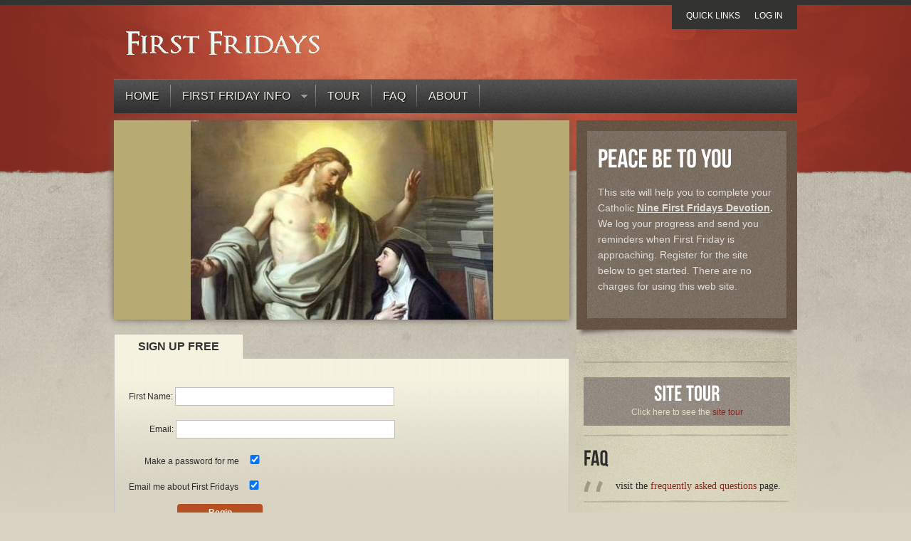

--- FILE ---
content_type: text/html; charset=utf-8
request_url: http://first-fridays.us/Home
body_size: 4204
content:
<!DOCTYPE html PUBLIC "-//W3C//DTD XHTML 1.0 Strict//EN" "http://www.w3.org/TR/xhtml1/DTD/xhtml1-strict.dtd">
<html xmlns="http://www.w3.org/1999/xhtml" xml:lang="en" lang="en">
<head>
    <meta http-equiv="Content-Type" content="text/html; charset=utf-8" />
    <title>First Fridays - Home</title>
    <link rel="stylesheet" type="text/css" href="/Content/css/reset.css" />
    <link rel="stylesheet" type="text/css" href="/Content/css/style.css" />
    <link rel="stylesheet" type="text/css" href="/Content/css/superfish.css" media="screen" />
    <link rel="stylesheet" type="text/css" href="/Content/css/jquery-ui-1.8.16.custom.css" />
    <link rel="stylesheet" type="text/css" href="/Content/css/validationEngine.jquery.css" />
    <link rel="icon" type="image/png" href="http://first-fridays.us/favicon.ico" />
    <link rel="shortcut icon" href="http://first-fridays.us/favicon.ico" type="image/x-icon" />
    <script type="text/javascript" src="http://ajax.googleapis.com/ajax/libs/jquery/1.7.2/jquery.min.js"></script>
    <!--PNGfix-->
    <script type="text/javascript" src="/Scripts/jquery.pngFix.pack.js"></script>
    <script type="text/javascript">
        $(document).ready(function () {
            $(document).pngFix();
        });
    </script>
    <!--Superfish nav bar-->
    <script type="text/javascript" src="/Scripts/hoverIntent.js"></script>
    <script type="text/javascript" src="/Scripts/superfish.js"></script>
    <script type="text/javascript">
        // initialise plugins
        jQuery(function () {
            jQuery('ul.sf-menu').superfish();
        });
    </script>
    <script src="/Scripts/jstz.min.js" type="text/javascript"></script>
    <script src="/Scripts/jquery.tmpl.js" type="text/javascript"></script>
    <script src="/Scripts/knockout-2.0.0.js" type="text/javascript"></script>
    <script src="/Scripts/json2.js" type="text/javascript"></script>
    <script src="/Scripts/Friday.js" type="text/javascript"></script>
    <script src="/Scripts/languages/jquery.validationEngine-en.js" type="text/javascript"></script>
    <script src="/Scripts/jquery.validationEngine.js" type="text/javascript"></script>
    <!--Tab-->
    <script type="text/javascript">
        $(document).ready(function () {
            $(".tab_content").hide(); //Hide all content
            $("ul.tabs li:first").addClass("active").show(); //Activate first tab
            $(".tab_content:first").show(); //Show first tab content
            //On Click Event
            $("ul.tabs li").click(function () {
                $("ul.tabs li").removeClass("active"); //Remove any "active" class
                $(this).addClass("active"); //Add "active" class to selected tab
                $(".tab_content").hide(); //Hide all tab content
                var activeTab = $(this).find("a").attr("href"); //Find the href attribute value to identify the active tab + content
                $(activeTab).fadeIn(); //Fade in the active ID content
                return false;
            });
        });
    </script>
    <!--cufon-->
    <script src="/Scripts/cufon-yui.js" type="text/javascript"></script>
    <script src="/Scripts/Bebas_neue.font.js" type="text/javascript"></script>
    <script type="text/javascript">
        Cufon.replace('h3,h1');
    </script>
    <script type="text/javascript">var switchTo5x = true;</script>
    <script type="text/javascript" src="http://w.sharethis.com/button/buttons.js"></script>
    <script type="text/javascript">stLight.options({ publisher: "3d308d87-d009-4979-933a-0e079653a668", doNotHash: false, doNotCopy: false, hashAddressBar: false });</script>
</head>
<body>
    <div id="wrapper">
        <div id="main">
            <div id="header">
                <div id="logo">
                    <a href="/Home">
                        <img src="/Content/img/logo.png" alt="logo" /></a>
                </div>
                <ul id="menu">
                    <li><a href="#">Quick Links</a>
                        <ul>
                            <li><a href="/Home/ShoutOut">Contact</a> </li>
                            <li class="last"><a href="/Home/Learn-More">Tour</a> </li>
                        </ul>
                    </li>
                    <li>
<div id="head-msg">
        <a href="/Home/Login">Log In</a>
</div>
                    </li>
                </ul>
                <div id="nav">
                    <ul class="sf-menu">
                        <li class="current"><a href="/">Home</a></li>
                        <li><a href="/Home/First-Friday-Promises">First Friday Info</a>
                            <ul>
                                <li><a href="/Home/First-Friday-Promises">First Friday Promises</a></li>
                                <li><a href="/Home/First-Friday-Requirements">First Friday Requirements</a></li>
                            </ul>
                        </li>
                        <li><a href="/Home/Learn-More">Tour</a></li>
                        <li><a href="/Home/FAQ">FAQ</a></li>
                        <li><a href="/Home/About">About</a></li>
                    </ul>
                </div>
                <div class="clear">
                </div>
            </div>
            <!--header end-->
            <div id="content">
                <script type="text/javascript">
    $(document).ready(function () {
        var timezone = jstz.determine_timezone();
        $('#TimeZone').val(timezone.offset());
    });
</script>
<div id="content-left">
    <!-- slide-container -->
    <div class="slide-container">
        <div id="slider">
            <ul>
                <li class="img_right">
                    <img src="/Content/img/screen_4.jpg" alt="Heart" /></li>
            </ul>
        </div>
    </div>
    <ul class="tabs">
        <li><a href="#tab1">Sign Up Free</a></li>
    </ul>
    <!-- tab-container -->
    <div class="tab_container">
        <!-- tab-content begin -->
        <div id="tab1" class="tab_content">
<form action="/" id="contactform" method="post"><input name="__RequestVerificationToken" type="hidden" value="rVPGOXgnh57cQpjoaKglb0ePX+TloN9HcW+6/zvIt5O1QIX+sbF/JeCQ16xKeOmLzf060EXmEvlJUGiOKw9yr+uRP+yVI8EOHPC+dwdm98t4Czo0+LQRJ6C17DLMUAB39nPc5gVhuglkTILOPXUW8XCwMH4xH19qzsBUE5CKB5I=" />                <div id="reg" style="float: left;">
                    <div style="clear: both;">
                    </div>
                    <p>
                        <label for="PersonName">First Name:</label> <input class="validate[required]" id="PersonName" name="PersonName" type="text" value="" />
                    </p>
                    <p style="padding-left: 29px">
                        <label for="Email">Email:</label> <input class="validate[required,custom[email]]" id="Email" name="Email" type="text" value="" />
                    </p>
                    <div id="p" style="display:none;">
                        <p>
                            <label for="Password">Password:</label> <input id="Password" name="Password" type="password" />
                        </p>
                        <p>
                            <label for="PasswordConfirm">Confirm Password:</label> <input class="validate[equals[Password]]" id="PasswordConfirm" name="PasswordConfirm" type="password" />
                        </p>
                    </div>
                    <p style="padding-left: 22px">
                        <label class="mlbl" for="RandomPassword">
                            Make a password for me <input checked="checked" class="check" data-val="true" data-val-required="The RandomPassword field is required." id="RandomPassword" name="RandomPassword" onclick="$(&#39;#p&#39;).slideToggle();" type="checkbox" value="true" /><input name="RandomPassword" type="hidden" value="false" />
                        </label>
                    </p>
                    <p>
                        <label class="mlbl" for="Remind">
                            Email me about First Fridays <input checked="checked" class="check" data-val="true" data-val-required="The Remind field is required." id="Remind" name="Remind" type="checkbox" value="true" /><input name="Remind" type="hidden" value="false" />
                        </label><input id="TimeZone" name="TimeZone" type="hidden" value="00:00" />
                    </p>
                    <p style="padding-left: 68px">
                        <input type="submit" value="Begin" class="btn1" />
                    </p>
                    <p style="padding-left: 68px" class="error">
                        
                    </p>
                    <p style="padding-left: 68px">
                        Already a member? <a href="/Home/LogIn" title="Log In">Log In</a> | <a href="/Home/ResetPassword"
                            title="Lost
                            Password?">Lost Password?</a>
                    </p>
                </div>
</form>        </div>
        <!-- tab-content end -->
    </div>
</div>
<div id="content-right">
    <!-- Headline Box -->
    <div class="headline_box">
        <div class="middle">
            <h3 class="replace">Peace be to you</h3>
            <p>
                This site will help you to complete your Catholic <strong><a style="color: #DEDDDB; text-decoration: underline;"
                    href="/Home/First-Friday-Promises" title="First Friday Promises">Nine First Fridays Devotion</a>.</strong> We log your progress and send you
                reminders when First Friday is approaching. Register for the site below to get started.
                There are no charges for using this web site.
            </p>
        </div>
        <div class="bottom">
        </div>
    </div>
    <div id="sidebar">


        <p>
            <span class='st_facebook' displaytext='Facebook'></span>
            <span class='st_pinterest' displaytext='Pinterest'></span>
            <span class='st_googleplus' displaytext='Google +'></span>
            <span class='st_twitter' displaytext='Tweet'></span>
            <span class='st_email' displaytext='Email'></span>
            <span class='st_fblike' displaytext='Facebook Like'></span>
        </p>
        <div class="divider">
        </div>

        <div id="newsletter">
            <h3>
                <a href="#">Site Tour</a></h3>
            <p>
                Click here to see the <a href="/Home/Learn-More" title="Learn More">site tour</a>
            </p>
        </div>
        <div class="divider">
        </div>
        <h3 class="replace">FAQ</h3>
        <p class="twitter-feed">
            visit the <a href="/Home/FAQ" title="FAQ">frequently asked questions</a> page.
        </p>
        <div class="divider">
        </div>
        <h3 class="replace">Promises To St. Margaret</h3>
        <p>
            A list of the <a href="/Home/First-Friday-Promises" title="First Friday Promises">First
                Friday promises</a> made by our Lord to Roman Catholic nun St. Margaret Mary
            Alacoque
        </p>


        <div class="clear">
        </div>
    </div>
</div>

            </div>
            <!--content end-->
        </div>
        <!--main end-->
    </div>
    <!--wrapper end-->
    <div class="clear">
    </div>
    <div id="footer-wrapper">
        <div id="footer">
            <div class="left-col left">
                <div class="footer-col left">
                    <h6>
                        <a href="/Home/ShoutOut" title="Contact Us">contact us</a></h6>
                    <ul>
                        <li></li>
                    </ul>
                </div>
                <div class="footer-col left">
                    <h6>
                        <a href="/Home/Privacy-Notice" title="Privacy Notice">Privacy Notice</a></h6>
                    <ul>
                        <li></li>
                    </ul>
                </div>
                <div class="footer-col left">
                    <h6>
                        <a></a>
                    </h6>
                    <ul>
                        <li><a></a></li>
                    </ul>
                </div>
                <div class="footer-col left">
                    <h6>
                        <a></a>
                    </h6>
                    <ul>
                        <li><a></a></li>
                    </ul>
                </div>
            </div>
            <div class="right-col left">
                <img src="/Content/img/footer-logo.png" alt="logo" />
                <address>
                    First-Fridays.us &copy; 2011-2026
                </address>
            </div>
            <div class="clear">
            </div>
        </div>
    </div>
    <script type="text/javascript">        Cufon.now();</script>
    <script type="text/javascript">
        var _gaq = _gaq || [];
        _gaq.push(['_setAccount', 'UA-3423000-7']);
        _gaq.push(['_trackPageview']);
        (function () {
            var ga = document.createElement('script'); ga.type = 'text/javascript'; ga.async = true;
            ga.src = ('https:' == document.location.protocol ? 'https://ssl' : 'http://www') + '.google-analytics.com/ga.js';
            var s = document.getElementsByTagName('script')[0]; s.parentNode.insertBefore(ga, s);
        })();
    </script>
</body>
</html>


--- FILE ---
content_type: text/css
request_url: http://first-fridays.us/Content/css/style.css
body_size: 6323
content:
/*------------------------------------------------------------------

1.	BASIC ELEMENTS

------------------------------------------------------------------*/

html 							{ overflow-y: scroll; }
html, body 						{ height: 100%; }
body 							{ line-height: 1.6; font-family:  Helvetica, Arial,sans-serif; color: #2c2c2c; background:#d8d2c2 url(../img/texture-bg.jpg) repeat-x center top; width:100%; }
h1, h2, h3, h4, h5, h6 			{ font-weight:bold; }
h1 								{ font-size: 26px; margin-bottom: 22px; }
h2 								{ font-size: 21px; margin-bottom: 18px; }
h3 								{ font-size: 18px; margin-bottom: 12px; }
h4 								{ font-size: 16px; margin-bottom: 11px; }
h5 								{ font-size: 14px; margin-bottom: 10px; }
h6 								{ font-size: 13px; margin-bottom: 10px; }
a 								{ text-decoration: none; color: #842b21; }
a:hover 						{ text-decoration: underline; }
a img 							{ border: 0; background: none; }
img 							{ vertical-align: middle; }
	img.thumb-left, img.thumb-right { padding: 8px; background-color: #cec4a9; }
	img.thumb-left 					{ margin-top: 10px; margin-right: 10px; margin-bottom: 10px; }
	img.thumb-right 				{ margin-top: 10px; margin-left: 10px; margin-bottom: 10px; }

p, pre 							{ margin-bottom: 10px; }
p 								{font-size: 12px }
strong 							{ font-weight: bold; }
ol 								{ list-style-type: decimal;  padding-left: 20px; margin-bottom: 15px;}
ul 								{ list-style-type: disc; padding-left: 20px;  margin-bottom: 15px;}
	ol li, ul li					{ line-height: 1.8; }
table 							{ width: 100%; margin: 10px 0; text-align: center;}
	table th 						{ background: #666; border: 1px solid #524e4e;  padding: 8px; color: #FFF; text-align: center;}
	table td 						{ background: #e8e8e8; border: 1px solid #524e4e;  padding: 8px; }
address, caption, cite, code, var { font-style:normal; font-weight:normal; }
address 						{ margin: 20px 0;}
caption, th 					{ text-align:left; }
em, dfn 						{ font-style: italic; }
abbr, acronym 					{ border:0; font-variant:normal; }
dl 								{ margin-bottom: 15px; }
dfn, dt 						{ color: #333; }
dd 								{ margin: 0 0 0 10px; }
sup 							{ vertical-align:text-top; }
sub 							{ vertical-align:text-bottom; }
legend 							{ font-size: 14px; color: #666; font-weight: bold; }
fieldset 						{ border: 3px solid #fff; padding: 10px; }
	fieldset label 					{ display: block; font-size: 13px; }
	fieldset input, fieldset textarea { background: #F1F1F1; border:1px solid #E2E2E2; padding:3px; color:#4C4C4C; }
input, textarea, select 		{ font-family:inherit; font-size:inherit; font-weight:inherit; }
input, textarea, select 		{ font-size:100%;}
blockquote 						{ background: url(../img/twitter-bg.png) no-repeat left top; margin: 12px 0 20px; padding: 8px 10px 20px 40px; font: bold 16px Georgia, Times, serif; line-height: 1.8; }
blockquote.pull 				{ background-color: rgba(122,106,83,0.3); background-image:none; padding: 10px; width: 220px; float:right; margin: 0 0 20px 20px; }
p.author 						{ color: #842b21; font-weight: bold; }
p.author em 					{ font-weight: normal; color: #616161; }
q:before, q:after 				{ content:''; }
::selection 					{background: #842b21;color: #fff;}
::-moz-selection 				{background: #842b21;color: #fff;}

/*------Utility-----*/
.clear 							{ clear: both; }
.alignCenter 					{ text-align: center; }
.left 							{ float: left; }
.right 							{ float: right; }

/*------------------------------------------------------------------

2.	GENERAL LAYOUT

--------------------------------------------------------------------*/

#wrapper 						{ background:url(../img/header-bg.png) top center repeat-x; border-top: 7px solid #333332; overflow:hidden;  }
#main 							{ width:960px; padding:0; margin:0 auto; }

/*-------------------------------
Header
-------------------------------*/
#header 						{ width:960px; margin:0; padding:0; }
#logo 							{ width:304px; height:39px; margin:35px 0 0 15px; padding:0; float:left; }

/* Top Menu */
#menu 							{ margin:0; padding:5px 10px 8px; list-style:none; color:#fff; line-height:35px; display:inline-block; 
								float:right; z-index:1000; background: #333332; font-family: Arial, Helvetica, sans-serif; text-transform: uppercase; font-size:12px; }
	#menu a 						{ color:#fff; text-decoration:none; }
	#menu > li 						{ background:#333332 none repeat scroll 0 0; cursor:pointer; float:left; position:relative; padding:0 10px; }
	#menu > li a:hover 				{ color:#d24231; }

/* sub-menus*/
#menu ul 						{ padding:0; margin:0; display:block; display:inline; }
	#menu li ul 					{ position:absolute; left:-10px; top:0; margin-top:22px; width:150px; line-height:16px; background-color:#2D2B28; color:#5694C0; /* for IE */ display:none; }
	#menu li:hover ul 				{ display:block; }
	#menu li ul li 					{ display:block; margin:5px 20px; padding: 5px 0; border-top: dotted 1px #606060; list-style-type:none; }
	#menu li ul li:first-child 		{ border-top: none; }
	#menu li ul li a 				{ display:block; color:#fff; }
	#menu li ul li a:hover 			{ color:#d24231; }

/* Navigation */
#nav 							{ width:960px; height:3em; margin: 30px 0 10px; background: url(../img/nav-bg.png) repeat-x; float:left; }
/* search */
.search 						{ float:right; width:210px; height:33px; padding:0 10px; margin:0; }
	.search input 				{ float:left; border:1px solid #e0edf0; margin:9px 0; font:normal 12px Helvetica, Arial, sans-serif; }
	.search input.search-field 	{ width:160px; height:20px; padding:3px 10px; background:#e9e9e9; color:#565656; -moz-border-radius: 4px; -webkit-border-radius: 3px }
	.search input.search-submit { height:24px; width:22px; padding: 5px 0 0 5px; border:0; }


/*-------------------------------
Content
-------------------------------*/

#content 						{ width:960px; padding:0; margin:0; font-size: 12px; }
	#content-left 					{ width:640px; padding:0;  float:left; }
	#content-right 					{ width:310px; padding:0; margin: 0 0 10px 10px; float:left; }

#header-img					{ margin-bottom: 10px; }
#main-content 					{ background: url(../img/main-content-bg.png) repeat-x left top; min-height: 272px; padding: 30px 20px 20px; }
.line 							{ padding-bottom: 5px; display: block; background: url(../img/content-divider.png) repeat-x left bottom; }

/* Sidebar */
#sidebar 						{ width: 290px; min-height: 100px; background: #d7d3bb url(../img/sidebar-top.png) no-repeat center top; padding: 20px 10px 26px; }
	#sidebar .divider 				{ background: url(../img/sidebar-line.png) repeat-x left top; height: 3px; width: 100%; margin-top: 12px; margin-bottom: 20px; }

/* Newsletter */
#newsletter 					{ background: url(../img/subscribe-bg.png) repeat-y left top; width: 100%; text-align: center; line-height:normal; color:#e4ddc6; padding: 12px 0; }
	#newsletter h3 					{ font-family: "Trebuchet MS", Arial, sans-serif; text-transform: uppercase; font-weight: bold; margin-bottom: 0;}
	#newsletter h3 a 				{color: #fff; }
	#newsletter p 					{ margin: 0; }

/* Social */
ul.social 						{ list-style:none; font-size:12px;}
	ul.social li  					{ margin-bottom: 7px; } 
	ul.social li a 					{ color: #2c2c2c; }
	ul.social li a#facebook, ul.social li a#flickr, ul.social li a#youtube, ul.social li a#twitter { background: url(../img/facebook.png) no-repeat left top; padding-left: 20px; padding-bottom: 3px; padding-top: 2px; }
 	ul.social li a#flickr 			{ background: url(../img/flickr.png) no-repeat left top; }
	 ul.social li a#youtube 		{ background: url(../img/youtube.png) no-repeat left top; }
	 ul.social li a#twitter  		{ background: url(../img/twitter.png) no-repeat left top; }

/* Twitter */
p.twitter-feed 						{ padding-left: 45px; background: url(../img/twitter-bg.png) no-repeat left top; font: 14px Georgia, serif; }


/*-------------------------------
Footer
-------------------------------*/
#footer-wrapper 					{ width:100%; background: #493730 url(../img/footer-bg.png) repeat-x top; color:#CDCABE; margin-top: 25px; overflow:hidden;}
#footer 							{ width:965px; padding-top: 20px; margin:0 auto 40px; font-size: 12px; line-height: 20px; }
	#footer .left-col			 	{ width: 640px;  }
	#footer .left-col .footer-col 	{ width: 140px; margin-left:20px;}
	#footer .right-col 				{ margin-left:20px;}
	#footer h6						{ margin-bottom: 0; text-transform:uppercase;  }
		#footer h6 a					{ color:#fff; }
	#footer ul li 					{ list-style:none; }
 	#footer ul li a 				{ color:#CDCABE; }


/*------------------------------------------------------------------

3.	HOME PAGE

--------------------------------------------------------------------*/

/*-------------------------------
Slide
-------------------------------*/
.slide-container 					{ background:#212121; width:640px; margin: 0 0 20px; /* CSS3 tweaks for modern browsers */ 
									-moz-box-shadow:0 0 10px #635b4e; -webkit-box-shadow:0 0 10px #635b4e; }
#slider 							{ margin:0; padding:0; list-style:none; }
#slider ul, #slider li 				{ margin:0; padding:0; list-style:none; }
/* 
    define width and height of list item (slide)
    entire slider area will adjust according to the parameters provided here
*/
#slider li 							{ width:640px; height:280px; overflow:hidden; ; }
#prevBtn, #nextBtn 					{ display:block; margin:0; overflow:hidden; width:36px; height:41px; position:absolute; left:5px; top:-50px; }
#nextBtn 							{ left:595px; }
#prevBtn a 							{ display:block; width:36px; height:41px; background: url(../img/l_arrow.png) no-repeat 0 0; }
#nextBtn a 							{ display:block; width:36px; height:41px; background: url(../img/r_arrow.png) no-repeat 0 0; }
p#controls 							{ margin:0; position:relative; }

/*-------------------------------
Tabs
-------------------------------*/
ul.tabs 							{ margin: 0; padding: 0; float: left; list-style: none; height: 34px; /*--Set height of tabs--*/
									border-bottom: 1px solid #c6c5c5; border-left: 1px solid #c6c5c5; width: 638px; font: bold 16px Helvetica, Arial, sans-serif; }
	ul.tabs li 							{ float: left; margin: 0; padding: 0; width: 180px; height: 33px; /*--Subtract 1px from the height of the unordered list--*/ 
										line-height: 33px; /*--Vertically aligns the text within the tab--*/ border: 1px solid #c6c5c5; border-left: none; 
										margin-bottom: -1px; /*--Pull the list item down 1px--*/ overflow: hidden; position: relative; 
										background: url(../img/tab.png) repeat-x bottom; text-align: center; }
	ul.tabs li a 						{ text-decoration: none; color: #333; display: block; font-size: 16px; padding: 0 20px; 
										/*border: 1px solid #fff; --Gives the bevel look with a 1px white border inside the list item--*/ 
										outline: none;/*	background: url(../img/tab.png);*/ text-transform: uppercase; }
	ul.tabs li a:hover 					{ background: url(../img/tab-over.png); }
html ul.tabs li.active, html ul.tabs li.active a:hover { /*--Makes sure that the active tab does not listen to the hover properties--*/ 
														background: #f5f2e0; border-bottom: 1px solid #f5f2e0; /*--Makes the active tab look like it's connected with its content--*/ }
.tab_container 						{ border: 1px solid #c6c5c5; border-top: none; overflow: hidden; clear: both; float: left; width: 638px; 
									background: url(../img/tab-cont.png) repeat-x top; }
.tab_content 						{ padding: 20px; font-size: 1.2em; }

/* Tabs Posts */
ul.tab-post 						{ list-style:none;} 
	ul.tab-post li 						{ margin-bottom: 12px; }
	ul.tab-post > h5 					{ font-size:16px; }
.date 								{ color:#545454; text-transform: uppercase; line-height: normal; width: 60px; background:#62615a; color:#fff; padding: 3px 8px; -moz-border-radius: 3px; -webkit-border-radius: 3px; font-size: 16px; }
.post-title 						{ margin:0; font-size: 18px; font-weight: bold; line-height: 1.6;}
	.post-title a						{ color:#2424161; }
	.post-title a:hover 				{ color: #000; text-decoration:none;}
.event-post  						{ width: 480px; margin-left:10px;  }

/*-------------------------------
Headline
-------------------------------*/
.headline_box 						{ width: 310px; min-height: 100px; padding-top: 20px; background: url(../img/box-top.png) no-repeat center top;}
	.headline_box div.middle 			{ width: 250px; padding: 20px 30px; background: url(../img/box-mid.png) repeat-y center; min-height: 202px; }
		.headline_box div.middle p 			{ font-size: 14px; color: #dedddb;  }
		.headline_box div.middle h3 		{ font-size: 22px; color: #fff;  }
	.headline_box div.bottom 			{ background: url(../img/box-bottom.png) no-repeat center; height: 32px; width: 310px; }


/*------------------------------------------------------------------

4.	ABOUT US PAGE

--------------------------------------------------------------------*/	
.profile 							{ background: #FFF; padding: 12px; border: 4px solid #d9ceb2; margin-bottom: 12px; overflow: auto; }
	.profile img 						{ margin-right: 15px;}

/*------------------------------------------------------------------

5.	CONTACT PAGE

--------------------------------------------------------------------*/

#contactform 						{ width: 430px; margin: 20px 0; }
#contactform *						{ font-size:12px; color:#2c2c2c; }
#contactform .formErrorContent		{ font-size:12px; color:#ffffff; }
#contactform p.error                { font-size:12px; color:#CC3300; }
#contactform a                      { font-size:12px; color:#842B21; }
	#contactform input, #contactform textarea 	{ width: 300px; border:1px solid #bfbfbf; padding:5px 3px; margin-bottom: 10px;  }
	#contactform input.check 	{ width: 30px; border:1px solid #bfbfbf; padding:5px 3px; margin-bottom: 10px;  }
	#contactform input.btn1				{ width: 120px; }
p.label_name, p.input_form		{ float: left; }
p.label_name					{ width: 120px; clear: both; font-weight:bold; }
p#submit						{text-align:right;}
p#success					{ display: none; font-size: 16px; text-align: center; margin-bottom: 20px; cursor: pointer; color: #9e9595; font-style: italic; }

#error-msg 							{ margin-top: 20px; }
p.error { color: #CC3300; font-weight: bold; padding: 0; margin: 0; }


/*------------------------------------------------------------------

5.	NEWS PAGE

--------------------------------------------------------------------*/	
.post 								{ margin-bottom: 30px;}
p.meta 								{ color: #666; text-transform:uppercase; font-weight:bold; }
#page-nav a 						{ padding: 3px 7px; margin-right: 3px; background:#d9ceb2; color:#2c2c2c; }
#page-nav a:hover 					{ background:#948c75; text-decoration:none; }

ul.side-list 						{ padding-left: 0;}
ul.side-list li						{ line-height:normal; list-style: none; padding: 4px; margin-bottom:4px; }
	ul.side-list li a					{ color:#2c2c2c;}
	ul.side-list li a:hover				{ text-decoration:none;}
	ul.side-list li a span				{ color:#842b21;}
	ul.side-list li:hover				{ background: #bdb395;}
	ul.side-list li h5					{margin-bottom:0; }

/*------------------------------------------------------------------

6.	GALLERY

--------------------------------------------------------------------*/	
ul.gallery 							{ list-style:none; margin: 10px 0;  padding: 0; overflow:hidden;}
	ul.gallery li						{ display:inline; float:left; margin: 20px 40px 20px 0; position: relative;}
	ul.gallery li.alt 					{ margin-right:0;}
	ul.gallery li img					{ padding: 8px; background: #cec4a9; width: 262px;}

/*------------------------------------------------------------------

7.	SERMONS

--------------------------------------------------------------------*/	
.sermons-post 						{  margin: 0; padding-bottom: 20px; margin-bottom: 10px; border-bottom: 1px solid #CCC; overflow:hidden; }
.sermons-message 					{ width: 500px; margin-right: 10px; }
ul.control 							{ padding:0; }
	ul.control li 						{ list-style: none;  text-indent: -9999px; }
		ul.control li a 					{ display:block; width: 22px; height: 22px; float:left; margin-right: 5px;}
	ul.control li.play a 				{ background: url(../img/play.png) no-repeat left top;  }
	ul.control li.download a 			{ background: url(../img/download.png) no-repeat left top;    }


/*------------------------------------------------------------------

7.	MISC

--------------------------------------------------------------------*/

/*-------------------------------
Button
-------------------------------*/
.btn1 								{ background: #b65023 !important; color: #fff !important; font-weight: bold; font-size: 12px !important; border: 0 !important; padding: 5px 12px !important; -moz-border-radius: 5px !important; -webkit-border-radius: 4px !important; }
.btn1:hover 						{ background: #2e2e2e !important; cursor: pointer; text-decoration: none; }

.request 							{ background: #b65023 url(../img/btn-bg.png) repeat-x left top !important; color: #fff !important; font-family: "Trebuchet MS", Arial, sans-serif; font-weight: bold; font-size: 14px !important; border: 1px solid #b65023 !important; padding: 4px 20px !important; text-transform: uppercase; margin-top: 6px; margin-left: 10px; }
.request:hover 						{ background: #2e2e2e !important; cursor: pointer; text-decoration: none;  }

/*-------------------------------
Pop Up Window
-------------------------------*/
#backgroundPopup					{ display:none; position:fixed;  height:100%; width:100%; top:0; left:0; background:#000; z-index:1; }
#popupContact						{ display:none; position:fixed;  width:640px; background:#FFF; border:10px solid #e5e1ca; z-index:2; padding:15px; font-size:14px; }
#popupContact h3					{ text-align:left; border-bottom:1px solid #D3D3D3; padding-bottom:2px; margin-bottom:20px; }
#popupContact .col 					{ width: 300px; margin-right: 20px;}
#popupContactClose					{ font-size:14px; line-height:14px; right:6px; top:4px; position:absolute; color:#000; font-weight:700; display:block; }


.hide
{
	display: none;
}


/*attendance*/
.tab-icon
{
  cursor: pointer;
}
.calendar
{
	float: left;
	font-family: CabinSemiBold,Arial,Helvetica,sans-serif;
	margin: 0 12px 0 0;
	text-align: center;
	width: 72px;
	cursor: pointer;
}

.calendar .month
{
	background: none repeat scroll 0 0 silver;
	color: #FFFFFF;
	display: block;
	font-size: 13px;
}

.calendar.selected .month,.calendar.selectedplus .month
{
	background: none repeat scroll 0 0 #90330A;
}

.calendar .adate
{
	-moz-border-bottom-colors: none;
	-moz-border-image: none;
	-moz-border-left-colors: none;
	-moz-border-right-colors: none;
	-moz-border-top-colors: none;
	-moz-border-radius: 0px 0px 3px 3px; 
	-webkit-border-radius: 0px 0px 3px 3px; 
	border-color: silver;
	border-style: solid;
	border-width: 0 1px 1px;
	color: silver;
	display: block;
	font-size: 20px;
	padding: 6px 0 7px;
	cursor: hand;
}

.calendar.selected .adate
{
	color: #90330A;
	border-color: #90330A;
	background: url('/Content/images/check.png') no-repeat bottom right;
}

.calendar.selectedplus .adate
{
	color: #90330A;
	border-color: #90330A;
	background: url('/Content/images/nine.png') no-repeat bottom right;
}

.calbox
{
	clear: both;
	float: left;
	padding: 5px 5px 5px 5px;
	margin: 5px 5px 5px 5px;
	border: 2px solid #CDB380;
}

.unselectable
{
	-moz-user-select: -moz-none;
	-khtml-user-select: none;
	-webkit-user-select: none;
	user-select: none;
}
.phoner {
    display:none;
}

--- FILE ---
content_type: text/css
request_url: http://first-fridays.us/Content/css/superfish.css
body_size: 1515
content:
/*** ESSENTIAL STYLES ***/
.sf-menu, .sf-menu * { margin: 0; padding: 0; list-style: none; }
.sf-menu { line-height:	1;  }
.sf-menu ul { position:	absolute; top: -999em; width: 10em; /* left offset of submenus need to match (see below) */   }
.sf-menu ul li { width:	100%; }
.sf-menu li:hover { visibility:	inherit; /* fixes IE7 'sticky bug' */ }
.sf-menu li { float: left; position: relative; }
.sf-menu a { display: block; position: relative; }
.sf-menu li:hover ul, .sf-menu li.sfHover ul { left: 0; top: 3em; /* match top ul list item height */ z-index: 99; }
ul.sf-menu li:hover li ul, ul.sf-menu li.sfHover li ul { top: -999em; }
ul.sf-menu li li:hover ul, ul.sf-menu li li.sfHover ul { left: 10em; /* match ul width */ top: 0; }
ul.sf-menu li li:hover li ul, ul.sf-menu li li.sfHover li ul { top:	-999em; }
ul.sf-menu li li li:hover ul, ul.sf-menu li li li.sfHover ul { left: 10em; /* match ul width */ top:	0; }

/*** DEMO SKIN ***/
.sf-menu { float: left; margin-bottom: 1em; position:relative; font-family: "Trebuchet MS", Arial, sans-serif; text-transform: uppercase; color: #f1efe4; }
.sf-menu a { padding: 0.6em 1em; text-decoration:none; background:url(../img/divider.png) no-repeat right center; text-shadow: 1px 1px 1px #000 ; }
.sf-menu a, .sf-menu a:visited { /* visited pseudo selector so IE6 applies text colour*/ color:	#f1efe4; }
.sf-menu li {  }
.sf-menu li li a{ background:		#E3E1CA;  border-bottom:		1px solid #5b5652;  text-transform: none; color:	#000 !important; text-shadow: 1px 1px 1px #999;}
.sf-menu li li a:hover { background: #fff; }


.sf-menu li li li a{ background:		#E3E1CA;  color:	#000;}
.sf-menu li:hover, .sf-menu li.sfHover, .sf-menu a:focus, .sf-menu a:hover, .sf-menu a:active { background:		#1f1915; outline:		0; }


/*** arrows **/
.sf-menu a.sf-with-ul { padding-right: 	2.25em; min-width:		1px; /* trigger IE7 hasLayout so spans position accurately */ }
.sf-sub-indicator { position:		absolute; display:		block; right:			.75em; top:			1.05em; /* IE6 only */ width:			10px; height:			10px; text-indent: 	-999em; overflow:		hidden; background:		url(../img/arrows-right.png) no-repeat -10px -100px; /* 8-bit indexed alpha png. IE6 gets solid image only */ }
a > .sf-sub-indicator {  /* give all except IE6 the correct values */ top:			1.2em; background-position: 0 -100px; /* use translucent arrow for modern browsers*/ }
/* apply hovers to modern browsers */
a:focus > .sf-sub-indicator, a:hover > .sf-sub-indicator, a:active > .sf-sub-indicator, li:hover > a > .sf-sub-indicator, li.sfHover > a > .sf-sub-indicator { background-position: -10px -100px; /* arrow hovers for modern browsers*/ }
/* point right for anchors in subs */
.sf-menu ul .sf-sub-indicator { background-position:  -10px 0; }
.sf-menu ul a > .sf-sub-indicator { background-position:  0 0; }
/* apply hovers to modern browsers */
.sf-menu ul a:focus > .sf-sub-indicator, .sf-menu ul a:hover > .sf-sub-indicator, .sf-menu ul a:active > .sf-sub-indicator, .sf-menu ul li:hover > a > .sf-sub-indicator, .sf-menu ul li.sfHover > a > .sf-sub-indicator { background-position: -10px 0; /* arrow hovers for modern browsers*/ }
/*** shadows for all but IE6 ***/
.sf-shadow ul { background:	url(../img/shadow.png) no-repeat bottom right; padding: 0 8px 9px 0; -moz-border-radius-bottomleft: 17px; -moz-border-radius-topright: 17px; -webkit-border-top-right-radius: 17px; -webkit-border-bottom-left-radius: 17px; }
.sf-shadow ul.sf-shadow-off { background: transparent; }

/*;*/

--- FILE ---
content_type: application/x-javascript
request_url: http://first-fridays.us/Scripts/Bebas_neue.font.js
body_size: 7388
content:
// #### Generated By: http://www.cufonfonts.com ####
/*!
 * The following copyright notice may not be removed under any circumstances.
 * 
 * Copyright:
 * Copyright (c) 2010 by Ryoichi Tsunekawa. All rights reserved.
 * 
 * Trademark:
 * Bebas Neue is a trademark of Ryoichi Tsunekawa.
 * 
 * Full name:
 * BebasNeue
 * 
 * Description:
 * Copyright (c) 2010 by Ryoichi Tsunekawa. All rights reserved.
 * 
 * Manufacturer:
 * Ryoichi Tsunekawa
 * 
 * Designer:
 * Ryoichi Tsunekawa
 * 
 * License information:
 * http://dharmatype.com
 */
Cufon.registerFont({"w":396,"face":{"font-family":"Bebas Neue","font-weight":400,"font-stretch":"normal","units-per-em":"600","panose-1":"2 11 0 0 0 0 0 0 0 0","ascent":"700","descent":"-300","x-height":"8","bbox":"0 -851 671 100","underline-thickness":"50","underline-position":"-50","unicode-range":"U+0020-U+007E"},"glyphs":{" ":{"w":155},"!":{"d":"136,-155r-82,0r-14,-253r0,-292r110,0r0,292xm42,-106r106,0r0,106r-106,0r0,-106","w":190},"\"":{"d":"55,-494r-15,-206r106,0r-16,206r-75,0xm194,-494r-15,-206r106,0r-16,206r-75,0","w":325},"#":{"d":"198,0r21,-200r-65,0r-21,200r-90,0r21,-200r-49,0r8,-78r49,0r19,-183r-50,0r8,-78r50,0r17,-161r90,0r-17,161r65,0r17,-161r90,0r-17,161r51,0r-8,78r-51,0r-19,183r51,0r-8,78r-51,0r-21,200r-90,0xm181,-461r-19,183r65,0r19,-183r-65,0","w":410},"$":{"d":"37,-522v0,-94,39,-154,116,-171r0,-52r90,0r0,52v84,17,123,86,118,193r-104,0v4,-56,-9,-98,-55,-98v-35,0,-55,19,-55,69v0,144,215,151,215,351v0,95,-41,156,-119,172r0,51r-90,0r0,-51v-94,-18,-127,-101,-119,-220r104,0v-4,61,1,123,57,123v35,0,57,-18,57,-68v0,-144,-215,-151,-215,-351"},"%":{"d":"104,-598r0,240v0,31,13,44,36,44v22,0,36,-13,36,-44r0,-240v0,-31,-14,-44,-36,-44v-23,0,-36,13,-36,44xm34,-363r0,-230v0,-72,37,-112,106,-112v69,0,106,40,106,112r0,230v0,72,-37,112,-106,112v-69,0,-106,-40,-106,-112xm140,0r276,-700r65,0r-276,700r-65,0xm451,-339r0,240v0,31,13,44,36,44v22,0,36,-13,36,-44r0,-240v0,-31,-14,-44,-36,-44v-23,0,-36,13,-36,44xm381,-104r0,-230v0,-72,37,-112,106,-112v69,0,106,40,106,112r0,230v0,72,-37,112,-106,112v-69,0,-106,-40,-106,-112","w":627},"&":{"d":"41,-152v0,-102,2,-188,76,-218v-55,-23,-76,-76,-76,-157v0,-112,54,-173,164,-173r126,0r0,100v-80,8,-180,-33,-180,68v0,66,9,125,66,117r48,0r0,-78r110,0r0,78r29,0r0,100r-29,0v5,105,-13,229,12,315r-112,0v-5,-14,-8,-24,-10,-55v-19,41,-53,63,-102,63v-81,0,-122,-57,-122,-160xm151,-161v0,50,22,69,57,69v33,0,57,-17,57,-61r0,-162v-74,-4,-116,5,-114,89r0,65","w":414},"'":{"d":"52,-494r-15,-206r106,0r-16,206r-75,0","w":180},"(":{"d":"47,-547v-3,-125,61,-159,188,-153r0,90v-51,-2,-78,0,-78,63r0,394v-1,63,26,65,78,63r0,90v-126,6,-188,-27,-188,-153r0,-394","w":251,"k":{"y":-5,"w":-3,"t":-8,"Y":-5,"W":-3,"T":-8,"v":-3,"V":-3}},")":{"d":"16,-700v126,-6,188,27,188,153r0,394v3,125,-61,159,-188,153r0,-90v51,2,78,0,78,-63r0,-394v1,-63,-26,-65,-78,-63r0,-90","w":251},"*":{"d":"30,-610r149,75r-26,-165r90,0r-26,165r149,-75r28,85r-164,28r117,117r-72,53r-77,-148r-77,148r-72,-53r117,-117r-164,-28"},"+":{"d":"237,-252r124,0r0,78r-326,0r0,-78r124,0r0,-80r-124,0r0,-78r124,0r0,-114r78,0r0,114r124,0r0,78r-124,0r0,80"},",":{"d":"82,0r-42,0r0,-106r106,0r0,95r-48,111r-45,0","w":186,"k":{"y":80,"w":40,"u":6,"t":60,"s":5,"o":10,"g":10,"c":10,"Y":80,"W":40,"U":6,"T":60,"S":5,"O":10,"G":10,"C":10,"v":60,"q":10,"V":60,"Q":10}},"-":{"d":"35,-300r0,-100r200,0r0,100r-200,0","w":270,"k":{"x":15,"v":10,"X":15,"V":10,"T":32,"W":4,"Y":18,"t":32,"w":4,"y":18,"A":10,"a":10,"Z":10,"z":10}},".":{"d":"40,-106r106,0r0,106r-106,0r0,-106","w":186,"k":{"y":80,"w":40,"u":6,"t":60,"s":5,"o":10,"g":10,"c":10,"Y":80,"W":40,"U":6,"T":60,"S":5,"O":10,"G":10,"C":10,"v":60,"q":10,"V":60,"Q":10}},"\/":{"d":"5,0r276,-700r95,0r-276,700r-95,0","w":381,"k":{"\/":180}},"0":{"d":"141,-539r0,378v0,50,22,69,57,69v35,0,57,-19,57,-69r0,-378v0,-50,-22,-69,-57,-69v-35,0,-57,19,-57,69xm31,-168r0,-364v0,-112,59,-176,167,-176v108,0,167,64,167,176r0,364v0,112,-59,176,-167,176v-108,0,-167,-64,-167,-176"},"1":{"d":"108,-534r0,-78v85,0,104,-41,121,-88r74,0r0,700r-110,0r0,-534r-85,0"},"2":{"d":"258,-528v0,-63,-22,-80,-57,-80v-35,0,-57,19,-57,69r0,75r-104,0v-11,-145,30,-244,164,-244v108,0,164,64,164,176v0,230,-239,309,-218,432r208,0r0,100r-318,0r0,-86v0,-206,218,-240,218,-442"},"3":{"d":"186,-415v55,6,66,-46,66,-113v0,-63,-22,-80,-57,-80v-51,0,-62,53,-57,114r-104,0v-8,-133,42,-214,164,-214v114,0,164,71,164,194v0,75,-24,122,-77,144v70,29,77,104,77,202v0,112,-56,176,-164,176v-129,0,-175,-92,-164,-234r104,0r0,65v0,50,22,69,57,69v35,0,57,-17,57,-79v0,-76,-2,-153,-72,-144r-37,0r0,-100r43,0"},"4":{"d":"14,-127r0,-100r200,-473r120,0r0,473r52,0r0,100r-52,0r0,127r-110,0r0,-127r-210,0xm115,-227r109,0r0,-259"},"5":{"d":"35,-226r104,0r0,65v0,50,22,68,57,68v35,0,57,-18,57,-68r0,-154v0,-50,-22,-69,-57,-69v-42,0,-61,34,-57,90r-104,0r20,-406r290,0r0,100r-191,0r-9,167v20,-33,52,-51,96,-51v81,0,122,57,122,160r0,156v0,112,-56,176,-164,176v-129,0,-175,-92,-164,-234"},"6":{"d":"33,-168r0,-358v0,-118,54,-182,168,-182v114,0,169,71,164,194r-104,0v5,-56,-13,-94,-57,-94v-39,0,-61,19,-61,86r0,128v19,-40,53,-62,102,-62v81,0,122,57,122,160r0,128v0,112,-59,176,-167,176v-108,0,-167,-64,-167,-176xm200,-356v-35,0,-57,19,-57,69r0,126v0,50,22,68,57,68v35,0,57,-18,57,-68r0,-126v0,-50,-22,-69,-57,-69"},"7":{"d":"33,-700r330,0r0,96r-162,604r-110,0r161,-600r-219,0r0,-100"},"8":{"d":"370,-223v0,143,-40,231,-172,231v-131,0,-172,-88,-172,-231v0,-67,20,-119,68,-146v-51,-27,-68,-83,-68,-163v0,-112,61,-176,172,-176v119,0,172,72,172,198v0,69,-23,116,-68,141v48,27,68,79,68,146xm136,-171v0,62,27,79,62,79v35,0,60,-17,62,-79v2,-69,0,-152,-62,-144v-62,-7,-62,74,-62,144xm136,-528v0,64,12,121,62,113v48,7,62,-48,62,-113v0,-63,-27,-80,-62,-80v-35,0,-62,17,-62,80"},"9":{"d":"363,-532r0,358v0,118,-54,182,-168,182v-114,0,-169,-71,-164,-194r104,0v-5,56,13,94,57,94v39,0,61,-19,61,-86r0,-128v-19,40,-53,62,-102,62v-81,0,-122,-57,-122,-160r0,-128v0,-112,59,-176,167,-176v108,0,167,64,167,176xm196,-344v35,0,57,-19,57,-69r0,-126v0,-50,-22,-68,-57,-68v-35,0,-57,18,-57,68r0,126v0,50,22,69,57,69"},":":{"d":"40,-106r106,0r0,106r-106,0r0,-106xm40,-487r106,0r0,106r-106,0r0,-106","w":186,"k":{"y":20,"t":35,"Y":20,"T":35}},";":{"d":"82,0r-42,0r0,-106r106,0r0,95r-48,111r-45,0xm40,-487r106,0r0,106r-106,0r0,-106","w":186,"k":{"y":20,"t":35,"Y":20,"T":35}},"<":{"d":"356,-191r-326,-120r0,-78r326,-120r0,79r-224,80r224,80r0,79"},"=":{"d":"35,-308r326,0r0,78r-326,0r0,-78xm35,-470r326,0r0,78r-326,0r0,-78"},">":{"d":"366,-311r-326,120r0,-79r224,-80r-224,-80r0,-79r326,120r0,78"},"?":{"d":"218,-155r-98,0v-36,-176,115,-201,114,-384v0,-50,-20,-69,-55,-69v-35,0,-55,19,-55,69r0,76r-104,0v-11,-145,29,-245,162,-245v107,0,162,64,162,176v0,199,-156,212,-126,377xm115,-106r106,0r0,106r-106,0r0,-106","w":360},"@":{"d":"476,-127v-51,0,-84,-19,-88,-66v-20,41,-53,62,-97,60v-70,-2,-100,-57,-90,-154r11,-101v10,-98,52,-151,122,-148v42,1,69,23,82,62r6,-58r96,0r-30,289v-2,17,4,25,20,25v56,0,80,-124,80,-226v0,-125,-60,-211,-199,-211v-178,0,-271,142,-271,370v0,161,74,261,233,261v74,0,137,-14,207,-68r-8,96v-66,44,-131,56,-205,56v-225,0,-321,-143,-321,-350v0,-247,122,-450,369,-450v211,0,278,132,278,294v0,246,-118,319,-195,319xm364,-440v-61,0,-60,90,-66,148v-5,46,12,63,43,66v63,6,59,-99,66,-158v4,-39,-16,-56,-43,-56","w":689},"A":{"d":"284,-700r112,700r-111,0r-19,-127r-135,0r-19,127r-101,0r112,-700r161,0xm198,-576r-53,354r106,0","w":407,"k":{"v":25,"q":1,"V":25,"Q":1,"?":30}},"B":{"d":"206,-700v123,-1,163,63,163,186v0,72,-22,118,-71,141v75,28,82,106,82,207v0,108,-57,166,-167,166r-173,0r0,-700r166,0xm270,-230v3,-88,-45,-88,-120,-85r0,215v67,0,124,12,120,-69r0,-61xm259,-528v4,-74,-43,-75,-109,-72r0,185v65,2,110,1,109,-74r0,-39","w":406,"k":{"x":3,"v":4,"X":3,"V":4,".":5,",":5,"W":1,"Y":15,"w":1,"y":15}},"C":{"d":"255,-261r104,0r0,93v0,112,-56,176,-164,176v-108,0,-164,-64,-164,-176r0,-364v0,-112,56,-176,164,-176v133,0,176,98,164,244r-104,0r0,-75v0,-50,-22,-69,-57,-69v-35,0,-57,19,-57,69r0,378v0,50,22,68,57,68v35,0,57,-18,57,-68r0,-100","w":386,"k":{"x":11,"X":11,".":6,",":6,"Y":11,"y":11}},"D":{"d":"40,0r0,-700r174,0v110,0,164,61,164,173r0,354v0,112,-54,173,-164,173r-174,0xm268,-532v2,-78,-51,-68,-118,-68r0,500v66,0,118,11,118,-68r0,-364","w":408,"k":{"x":15,"v":1,"X":15,"V":1,".":10,",":10,"Y":15,"y":15,"A":1,"a":1}},"E":{"d":"150,-600r0,195r151,0r0,100r-151,0r0,205r190,0r0,100r-300,0r0,-700r300,0r0,100r-190,0","w":368},"F":{"d":"150,-600r0,211r142,0r0,100r-142,0r0,289r-110,0r0,-700r291,0r0,100r-181,0","w":344,"k":{"}":-5,"]":-5,".":70,",":70,")":-5,"A":13,"a":13,"J":20,"Z":10,"j":20,"z":10}},"G":{"d":"205,-290r0,-100r154,0r0,222v0,112,-56,176,-164,176v-108,0,-164,-64,-164,-176r0,-364v0,-112,56,-176,164,-176v133,0,176,98,164,244r-104,0r0,-75v0,-50,-22,-69,-57,-69v-35,0,-57,19,-57,69r0,378v0,50,22,68,57,68v35,0,57,-18,57,-68r0,-129r-50,0","w":390,"k":{"x":15,"v":1,"X":15,"V":1,".":10,",":10,"Y":15,"y":15,"A":1,"a":1}},"H":{"d":"150,-300r0,300r-110,0r0,-700r110,0r0,300r125,0r0,-300r112,0r0,700r-112,0r0,-300r-125,0","w":427},"I":{"d":"40,0r0,-700r110,0r0,700r-110,0","w":190},"J":{"d":"10,0r0,-100v57,3,101,5,101,-66r0,-534r110,0r0,526v-6,163,-88,184,-211,174","w":256,"k":{".":6,",":6}},"K":{"d":"291,0r-107,-279r-34,64r0,215r-110,0r0,-700r110,0r0,305r146,-305r108,0r-153,312r153,388r-113,0","w":414,"k":{"q":7,"Q":7,"C":7,"G":7,"O":7,"c":7,"g":7,"o":7,"S":5,"U":4,"s":5,"u":4}},"L":{"d":"40,0r0,-700r110,0r0,600r181,0r0,100r-291,0","w":341,"k":{"}":-8,"v":33,"]":-8,"V":33,"?":30,")":-8,"T":50,"W":17,"Y":62,"-":40,"t":50,"w":17,"y":62,"J":-5,"j":-5}},"M":{"d":"192,-700r81,497r75,-497r153,0r0,700r-104,0r0,-502r-76,502r-104,0r-82,-495r0,495r-96,0r0,-700r153,0","w":541},"N":{"d":"275,0r-137,-507r0,507r-99,0r0,-700r138,0r113,419r0,-419r98,0r0,700r-113,0","w":427},"O":{"d":"141,-539r0,378v0,50,22,69,57,69v35,0,57,-19,57,-69r0,-378v0,-50,-22,-69,-57,-69v-35,0,-57,19,-57,69xm31,-168r0,-364v0,-112,59,-176,167,-176v108,0,167,64,167,176r0,364v0,112,-59,176,-167,176v-108,0,-167,-64,-167,-176","k":{"x":15,"v":1,"X":15,"V":1,".":10,",":10,"Y":15,"y":15,"A":1,"a":1}},"P":{"d":"202,-700v110,0,164,61,164,173r0,91v2,132,-76,185,-216,173r0,263r-110,0r0,-700r162,0xm256,-534v2,-74,-44,-67,-106,-66r0,237v62,1,106,8,106,-66r0,-105","w":377,"k":{"x":11,"X":11,".":80,",":80,"Y":2,"y":2,"A":13,"a":13,"J":18,"j":18}},"Q":{"d":"31,-168r0,-364v0,-112,59,-176,167,-176v108,0,167,64,167,176r0,364v0,39,-7,72,-21,98v5,16,20,15,41,15r0,98v-56,3,-94,-14,-110,-48v-22,8,-48,13,-77,13v-108,0,-167,-64,-167,-176xm141,-539r0,378v0,50,22,69,57,69v35,0,57,-19,57,-69r0,-378v0,-50,-22,-69,-57,-69v-35,0,-57,19,-57,69","k":{"y":13,"Y":13,"v":1,"V":1}},"R":{"d":"382,0r-112,0v-14,-28,-10,-140,-10,-196v0,-82,-37,-93,-110,-89r0,285r-110,0r0,-700r166,0v136,-3,163,78,163,216v0,72,-23,119,-72,142v85,30,73,145,73,257v0,34,1,59,12,85xm259,-528v4,-74,-43,-75,-109,-72r0,215v65,2,110,1,109,-74r0,-69","w":402,"k":{"v":2,"V":2,"Y":10,"y":10}},"S":{"d":"26,-532v0,-112,55,-176,162,-176v116,-1,169,76,162,203r-104,0v4,-57,-8,-103,-55,-103v-35,0,-55,19,-55,69v0,144,215,171,215,371v0,112,-56,176,-164,176v-125,1,-175,-86,-164,-224r104,0v-4,61,1,123,57,123v35,0,57,-18,57,-68v0,-144,-215,-171,-215,-371","w":374,"k":{"x":8,"v":1,"X":8,"V":1,".":5,",":5,"Y":7,"y":7}},"T":{"d":"10,-600r0,-100r340,0r0,100r-115,0r0,600r-110,0r0,-600r-115,0","w":360,"k":{"}":-8,"]":-8,";":35,":":35,".":60,",":60,")":-8,"-":32,"A":38,"a":38,"J":30,"j":30}},"U":{"d":"35,-700r110,0r0,540v0,50,22,68,57,68v35,0,57,-18,57,-68r0,-540r104,0r0,533v0,112,-56,176,-164,176v-108,0,-164,-64,-164,-176r0,-533","w":398,"k":{".":6,",":6}},"V":{"d":"122,-700r84,571r84,-571r101,0r-108,700r-164,0r-108,-700r111,0","w":402,"k":{"o":1,"j":25,"g":1,"c":1,"a":25,"O":1,"J":25,"G":1,"C":1,"A":25,"-":10,"}":-3,"q":1,"]":-3,"Q":1,".":60,",":60,")":-3}},"W":{"d":"324,0r-40,-373r-40,373r-151,0r-78,-700r107,0r59,552r53,-552r106,0r55,556r57,-556r96,0r-78,700r-146,0","w":563,"k":{"}":-3,"]":-3,".":40,",":40,")":-3,"-":4,"A":15,"a":15,"J":13,"j":13}},"X":{"d":"305,-700r102,0r-115,340r123,360r-116,0r-90,-277r-91,277r-103,0r123,-360r-115,-340r114,0r83,258","w":430,"k":{"s":8,"o":15,"g":15,"c":15,"S":8,"O":15,"G":15,"C":15,"-":15,"q":15,"Q":15}},"Y":{"d":"143,0r0,-232r-139,-468r115,0r84,319r84,-319r105,0r-139,468r0,232r-110,0","k":{"}":-5,"q":15,"]":-5,"Q":15,";":20,":":20,".":80,",":80,")":-5,"C":15,"G":15,"O":15,"-":18,"c":15,"g":15,"o":15,"A":49,"a":49,"J":35,"j":35,"S":7,"s":7}},"Z":{"d":"33,-700r312,0r0,98r-209,502r209,0r0,100r-322,0r0,-98r209,-502r-199,0r0,-100","w":370,"k":{"-":15}},"[":{"d":"47,0r0,-700r182,0r0,90r-72,0r0,520r72,0r0,90r-182,0","w":251,"k":{"y":-5,"w":-3,"t":-8,"Y":-5,"W":-3,"T":-8,"v":-3,"V":-3}},"\\":{"d":"100,-700r276,700r-95,0r-276,-700r95,0","w":381},"]":{"d":"204,-700r0,700r-182,0r0,-90r72,0r0,-520r-72,0r0,-90r182,0","w":251},"^":{"d":"20,-390r139,-310r78,0r139,310r-88,0r-90,-210r-90,210r-88,0"},"_":{"d":"0,90r0,-80r500,0r0,80r-500,0","w":500},"`":{"d":"29,-851r119,0r72,117r-83,0","w":250},"a":{"d":"284,-700r112,700r-111,0r-19,-127r-135,0r-19,127r-101,0r112,-700r161,0xm198,-576r-53,354r106,0","w":407,"k":{"v":25,"q":1,"V":25,"Q":1,"?":30,"C":1,"G":1,"O":1,"T":38,"W":15,"Y":49,"-":10,"c":1,"g":1,"o":1,"t":38,"w":15,"y":49}},"b":{"d":"206,-700v123,-1,163,63,163,186v0,72,-22,118,-71,141v75,28,82,106,82,207v0,108,-57,166,-167,166r-173,0r0,-700r166,0xm270,-230v3,-88,-45,-88,-120,-85r0,215v67,0,124,12,120,-69r0,-61xm259,-528v4,-74,-43,-75,-109,-72r0,185v65,2,110,1,109,-74r0,-39","w":406,"k":{"x":3,"v":4,"X":3,"V":4,".":5,",":5,"W":1,"Y":15,"w":1,"y":15}},"c":{"d":"255,-261r104,0r0,93v0,112,-56,176,-164,176v-108,0,-164,-64,-164,-176r0,-364v0,-112,56,-176,164,-176v133,0,176,98,164,244r-104,0r0,-75v0,-50,-22,-69,-57,-69v-35,0,-57,19,-57,69r0,378v0,50,22,68,57,68v35,0,57,-18,57,-68r0,-100","w":386,"k":{"x":11,"X":11,".":6,",":6,"Y":11,"y":11}},"d":{"d":"40,0r0,-700r174,0v110,0,164,61,164,173r0,354v0,112,-54,173,-164,173r-174,0xm268,-532v2,-78,-51,-68,-118,-68r0,500v66,0,118,11,118,-68r0,-364","w":408,"k":{"x":15,"v":1,"X":15,"V":1,".":10,",":10,"Y":15,"y":15,"A":1,"a":1}},"e":{"d":"150,-600r0,195r151,0r0,100r-151,0r0,205r190,0r0,100r-300,0r0,-700r300,0r0,100r-190,0","w":368},"f":{"d":"150,-600r0,211r142,0r0,100r-142,0r0,289r-110,0r0,-700r291,0r0,100r-181,0","w":344,"k":{"}":-5,"]":-5,".":70,",":70,")":-5,"A":13,"a":13,"J":20,"Z":10,"j":20,"z":10}},"g":{"d":"205,-290r0,-100r154,0r0,222v0,112,-56,176,-164,176v-108,0,-164,-64,-164,-176r0,-364v0,-112,56,-176,164,-176v133,0,176,98,164,244r-104,0r0,-75v0,-50,-22,-69,-57,-69v-35,0,-57,19,-57,69r0,378v0,50,22,68,57,68v35,0,57,-18,57,-68r0,-129r-50,0","w":390,"k":{"x":15,"v":1,"X":15,"V":1,".":10,",":10,"Y":15,"y":15,"A":1,"a":1}},"h":{"d":"150,-300r0,300r-110,0r0,-700r110,0r0,300r125,0r0,-300r112,0r0,700r-112,0r0,-300r-125,0","w":427},"i":{"d":"40,0r0,-700r110,0r0,700r-110,0","w":190},"j":{"d":"10,0r0,-100v57,3,101,5,101,-66r0,-534r110,0r0,526v-6,163,-88,184,-211,174","w":256,"k":{".":6,",":6}},"k":{"d":"291,0r-107,-279r-34,64r0,215r-110,0r0,-700r110,0r0,305r146,-305r108,0r-153,312r153,388r-113,0","w":414,"k":{"q":7,"Q":7,"C":7,"G":7,"O":7,"c":7,"g":7,"o":7,"S":5,"U":4,"s":5,"u":4}},"l":{"d":"40,0r0,-700r110,0r0,600r181,0r0,100r-291,0","w":341,"k":{"}":-8,"v":33,"]":-8,"V":33,"?":30,")":-8,"T":50,"W":17,"Y":62,"-":40,"t":50,"w":17,"y":62,"J":-5,"j":-5}},"m":{"d":"192,-700r81,497r75,-497r153,0r0,700r-104,0r0,-502r-76,502r-104,0r-82,-495r0,495r-96,0r0,-700r153,0","w":541},"n":{"d":"275,0r-137,-507r0,507r-99,0r0,-700r138,0r113,419r0,-419r98,0r0,700r-113,0","w":427},"o":{"d":"141,-539r0,378v0,50,22,69,57,69v35,0,57,-19,57,-69r0,-378v0,-50,-22,-69,-57,-69v-35,0,-57,19,-57,69xm31,-168r0,-364v0,-112,59,-176,167,-176v108,0,167,64,167,176r0,364v0,112,-59,176,-167,176v-108,0,-167,-64,-167,-176","k":{"x":15,"v":1,"X":15,"V":1,".":10,",":10,"Y":15,"y":15,"A":1,"a":1}},"p":{"d":"202,-700v110,0,164,61,164,173r0,91v2,132,-76,185,-216,173r0,263r-110,0r0,-700r162,0xm256,-534v2,-74,-44,-67,-106,-66r0,237v62,1,106,8,106,-66r0,-105","w":377,"k":{"x":11,"X":11,".":80,",":80,"Y":2,"y":2,"A":13,"a":13,"J":18,"j":18}},"q":{"d":"31,-168r0,-364v0,-112,59,-176,167,-176v108,0,167,64,167,176r0,364v0,39,-7,72,-21,98v5,16,20,15,41,15r0,98v-56,3,-94,-14,-110,-48v-22,8,-48,13,-77,13v-108,0,-167,-64,-167,-176xm141,-539r0,378v0,50,22,69,57,69v35,0,57,-19,57,-69r0,-378v0,-50,-22,-69,-57,-69v-35,0,-57,19,-57,69","k":{"y":13,"Y":13,"v":1,"V":1}},"r":{"d":"382,0r-112,0v-14,-28,-10,-140,-10,-196v0,-82,-37,-93,-110,-89r0,285r-110,0r0,-700r166,0v136,-3,163,78,163,216v0,72,-23,119,-72,142v85,30,73,145,73,257v0,34,1,59,12,85xm259,-528v4,-74,-43,-75,-109,-72r0,215v65,2,110,1,109,-74r0,-69","w":402,"k":{"v":2,"V":2,"Y":10,"y":10}},"s":{"d":"26,-532v0,-112,55,-176,162,-176v116,-1,169,76,162,203r-104,0v4,-57,-8,-103,-55,-103v-35,0,-55,19,-55,69v0,144,215,171,215,371v0,112,-56,176,-164,176v-125,1,-175,-86,-164,-224r104,0v-4,61,1,123,57,123v35,0,57,-18,57,-68v0,-144,-215,-171,-215,-371","w":374,"k":{"x":8,"v":1,"X":8,"V":1,".":5,",":5,"Y":7,"y":7}},"t":{"d":"10,-600r0,-100r340,0r0,100r-115,0r0,600r-110,0r0,-600r-115,0","w":360,"k":{"}":-8,"]":-8,";":35,":":35,".":60,",":60,")":-8,"-":32,"A":38,"a":38,"J":30,"j":30}},"u":{"d":"35,-700r110,0r0,540v0,50,22,68,57,68v35,0,57,-18,57,-68r0,-540r104,0r0,533v0,112,-56,176,-164,176v-108,0,-164,-64,-164,-176r0,-533","w":398,"k":{".":6,",":6}},"v":{"d":"122,-700r84,571r84,-571r101,0r-108,700r-164,0r-108,-700r111,0","w":402,"k":{"o":1,"j":25,"g":1,"c":1,"a":25,"O":1,"J":25,"G":1,"C":1,"A":25,"-":10,"}":-3,"q":1,"]":-3,"Q":1,".":60,",":60,")":-3}},"w":{"d":"324,0r-40,-373r-40,373r-151,0r-78,-700r107,0r59,552r53,-552r106,0r55,556r57,-556r96,0r-78,700r-146,0","w":563,"k":{"}":-3,"]":-3,".":40,",":40,")":-3,"-":4,"A":15,"a":15,"J":13,"j":13}},"x":{"d":"305,-700r102,0r-115,340r123,360r-116,0r-90,-277r-91,277r-103,0r123,-360r-115,-340r114,0r83,258","w":430,"k":{"s":8,"o":15,"g":15,"c":15,"S":8,"O":15,"G":15,"C":15,"-":15,"q":15,"Q":15}},"y":{"d":"143,0r0,-232r-139,-468r115,0r84,319r84,-319r105,0r-139,468r0,232r-110,0","k":{"}":-5,"q":15,"]":-5,"Q":15,";":20,":":20,".":80,",":80,")":-5,"C":15,"G":15,"O":15,"-":18,"c":15,"g":15,"o":15,"A":49,"a":49,"J":35,"j":35,"S":7,"s":7}},"z":{"d":"33,-700r312,0r0,98r-209,502r209,0r0,100r-322,0r0,-98r209,-502r-199,0r0,-100","w":370,"k":{"-":15}},"{":{"d":"102,-350v85,24,62,104,70,189v6,62,20,74,69,71r0,90v-98,7,-161,-12,-167,-111r-8,-134v-3,-46,-13,-60,-55,-60r0,-90v42,0,52,-14,55,-60r8,-134v8,-98,69,-118,167,-111r0,90v-49,-2,-63,9,-69,71v-8,85,15,165,-70,189","w":257,"k":{"y":-5,"w":-3,"t":-8,"Y":-5,"W":-3,"T":-8,"v":-3,"V":-3}},"|":{"d":"210,65r0,-830r90,0r0,830r-90,0","w":500},"}":{"d":"155,-350v-85,-24,-62,-104,-70,-189v-6,-62,-20,-74,-69,-71r0,-90v98,-7,161,12,167,111r8,134v3,46,13,60,55,60r0,90v-42,0,-52,14,-55,60r-8,134v-8,98,-69,118,-167,111r0,-90v49,2,63,-9,69,-71v8,-85,-15,-165,70,-189","w":257},"~":{"d":"60,-282r-52,-50v48,-71,81,-90,119,-90v54,0,101,61,143,61v23,0,35,-14,66,-57r52,54v-48,71,-81,86,-119,86v-54,0,-101,-61,-143,-61v-23,0,-36,14,-66,57"},"\u00a0":{"w":155}}});


--- FILE ---
content_type: application/x-javascript
request_url: http://first-fridays.us/Scripts/knockout-2.0.0.js
body_size: 17350
content:
// Knockout JavaScript library v2.0.0
// (c) Steven Sanderson - http://knockoutjs.com/
// License: MIT (http://www.opensource.org/licenses/mit-license.php)

(function(window,undefined){ 
function c(a){throw a;}var l=void 0,m=!0,o=null,p=!1,r=window.ko={};r.b=function(a,b){for(var d=a.split("."),e=window,f=0;f<d.length-1;f++)e=e[d[f]];e[d[d.length-1]]=b};r.l=function(a,b,d){a[b]=d};
r.a=new function(){function a(a,e){if("INPUT"!=a.tagName||!a.type)return p;if("click"!=e.toLowerCase())return p;var b=a.type.toLowerCase();return"checkbox"==b||"radio"==b}var b=/^(\s|\u00A0)+|(\s|\u00A0)+$/g,d={},e={};d[/Firefox\/2/i.test(navigator.userAgent)?"KeyboardEvent":"UIEvents"]=["keyup","keydown","keypress"];d.MouseEvents="click,dblclick,mousedown,mouseup,mousemove,mouseover,mouseout,mouseenter,mouseleave".split(",");for(var f in d){var h=d[f];if(h.length)for(var g=0,i=h.length;g<i;g++)e[h[g]]=
f}var j=function(){for(var a=3,e=document.createElement("div"),b=e.getElementsByTagName("i");e.innerHTML="<\!--[if gt IE "+ ++a+"]><i></i><![endif]--\>",b[0];);return 4<a?a:l}();return{Ba:["authenticity_token",/^__RequestVerificationToken(_.*)?$/],n:function(a,e){for(var b=0,f=a.length;b<f;b++)e(a[b])},k:function(a,e){if("function"==typeof Array.prototype.indexOf)return Array.prototype.indexOf.call(a,e);for(var b=0,f=a.length;b<f;b++)if(a[b]===e)return b;return-1},Wa:function(a,e,b){for(var f=0,d=
a.length;f<d;f++)if(e.call(b,a[f]))return a[f];return o},ca:function(a,e){var b=r.a.k(a,e);0<=b&&a.splice(b,1)},ya:function(a){for(var a=a||[],e=[],b=0,f=a.length;b<f;b++)0>r.a.k(e,a[b])&&e.push(a[b]);return e},ba:function(a,e){for(var a=a||[],b=[],f=0,d=a.length;f<d;f++)b.push(e(a[f]));return b},aa:function(a,e){for(var a=a||[],b=[],f=0,d=a.length;f<d;f++)e(a[f])&&b.push(a[f]);return b},J:function(a,e){for(var b=0,f=e.length;b<f;b++)a.push(e[b]);return a},extend:function(a,e){for(var b in e)e.hasOwnProperty(b)&&
(a[b]=e[b]);return a},U:function(a){for(;a.firstChild;)r.removeNode(a.firstChild)},oa:function(a,e){r.a.U(a);e&&r.a.n(e,function(e){a.appendChild(e)})},Ja:function(a,e){var b=a.nodeType?[a]:a;if(0<b.length){for(var f=b[0],d=f.parentNode,h=0,g=e.length;h<g;h++)d.insertBefore(e[h],f);h=0;for(g=b.length;h<g;h++)r.removeNode(b[h])}},La:function(a,e){0<=navigator.userAgent.indexOf("MSIE 6")?a.setAttribute("selected",e):a.selected=e},z:function(a){return(a||"").replace(b,"")},Db:function(a,e){for(var b=
[],f=(a||"").split(e),d=0,h=f.length;d<h;d++){var g=r.a.z(f[d]);""!==g&&b.push(g)}return b},Cb:function(a,e){a=a||"";return e.length>a.length?p:a.substring(0,e.length)===e},hb:function(a){for(var e=Array.prototype.slice.call(arguments,1),b="return ("+a+")",f=0;f<e.length;f++)e[f]&&"object"==typeof e[f]&&(b="with(sc["+f+"]) { "+b+" } ");return(new Function("sc",b))(e)},fb:function(a,e){if(e.compareDocumentPosition)return 16==(e.compareDocumentPosition(a)&16);for(;a!=o;){if(a==e)return m;a=a.parentNode}return p},
ga:function(a){return r.a.fb(a,document)},s:function(e,b,f){if("undefined"!=typeof jQuery){if(a(e,b))var d=f,f=function(a,e){var b=this.checked;if(e)this.checked=e.Ya!==m;d.call(this,a);this.checked=b};jQuery(e).bind(b,f)}else"function"==typeof e.addEventListener?e.addEventListener(b,f,p):"undefined"!=typeof e.attachEvent?e.attachEvent("on"+b,function(a){f.call(e,a)}):c(Error("Browser doesn't support addEventListener or attachEvent"))},sa:function(b,f){(!b||!b.nodeType)&&c(Error("element must be a DOM node when calling triggerEvent"));
if("undefined"!=typeof jQuery){var d=[];a(b,f)&&d.push({Ya:b.checked});jQuery(b).trigger(f,d)}else if("function"==typeof document.createEvent)"function"==typeof b.dispatchEvent?(d=document.createEvent(e[f]||"HTMLEvents"),d.initEvent(f,m,m,window,0,0,0,0,0,p,p,p,p,0,b),b.dispatchEvent(d)):c(Error("The supplied element doesn't support dispatchEvent"));else if("undefined"!=typeof b.fireEvent){if("click"==f&&"INPUT"==b.tagName&&("checkbox"==b.type.toLowerCase()||"radio"==b.type.toLowerCase()))b.checked=
b.checked!==m;b.fireEvent("on"+f)}else c(Error("Browser doesn't support triggering events"))},d:function(a){return r.V(a)?a():a},eb:function(a,e){return 0<=r.a.k((a.className||"").split(/\s+/),e)},Qa:function(a,e,b){var f=r.a.eb(a,e);if(b&&!f)a.className=(a.className||"")+" "+e;else if(f&&!b){for(var b=(a.className||"").split(/\s+/),f="",d=0;d<b.length;d++)b[d]!=e&&(f+=b[d]+" ");a.className=r.a.z(f)}},outerHTML:function(a){if(j===l){var e=a.outerHTML;if("string"==typeof e)return e}e=window.document.createElement("div");
e.appendChild(a.cloneNode(m));return e.innerHTML},Ma:function(a,e){var b=r.a.d(e);if(b===o||b===l)b="";"innerText"in a?a.innerText=b:a.textContent=b;if(9<=j)a.innerHTML=a.innerHTML},yb:function(a,e){for(var a=r.a.d(a),e=r.a.d(e),b=[],f=a;f<=e;f++)b.push(f);return b},X:function(a){for(var e=[],b=0,f=a.length;b<f;b++)e.push(a[b]);return e},ob:6===j,pb:7===j,Ca:function(a,e){for(var b=r.a.X(a.getElementsByTagName("INPUT")).concat(r.a.X(a.getElementsByTagName("TEXTAREA"))),f="string"==typeof e?function(a){return a.name===
e}:function(a){return e.test(a.name)},d=[],h=b.length-1;0<=h;h--)f(b[h])&&d.push(b[h]);return d},vb:function(a){return"string"==typeof a&&(a=r.a.z(a))?window.JSON&&window.JSON.parse?window.JSON.parse(a):(new Function("return "+a))():o},qa:function(a){("undefined"==typeof JSON||"undefined"==typeof JSON.stringify)&&c(Error("Cannot find JSON.stringify(). Some browsers (e.g., IE < 8) don't support it natively, but you can overcome this by adding a script reference to json2.js, downloadable from http://www.json.org/json2.js"));
return JSON.stringify(r.a.d(a))},wb:function(a,e,b){var b=b||{},f=b.params||{},d=b.includeFields||this.Ba,h=a;if("object"==typeof a&&"FORM"==a.tagName)for(var h=a.action,g=d.length-1;0<=g;g--)for(var j=r.a.Ca(a,d[g]),i=j.length-1;0<=i;i--)f[j[i].name]=j[i].value;var e=r.a.d(e),u=document.createElement("FORM");u.style.display="none";u.action=h;u.method="post";for(var y in e)a=document.createElement("INPUT"),a.name=y,a.value=r.a.qa(r.a.d(e[y])),u.appendChild(a);for(y in f)a=document.createElement("INPUT"),
a.name=y,a.value=f[y],u.appendChild(a);document.body.appendChild(u);b.submitter?b.submitter(u):u.submit();setTimeout(function(){u.parentNode.removeChild(u)},0)}}};r.b("ko.utils",r.a);
r.a.n([["arrayForEach",r.a.n],["arrayFirst",r.a.Wa],["arrayFilter",r.a.aa],["arrayGetDistinctValues",r.a.ya],["arrayIndexOf",r.a.k],["arrayMap",r.a.ba],["arrayPushAll",r.a.J],["arrayRemoveItem",r.a.ca],["extend",r.a.extend],["fieldsIncludedWithJsonPost",r.a.Ba],["getFormFields",r.a.Ca],["postJson",r.a.wb],["parseJson",r.a.vb],["registerEventHandler",r.a.s],["stringifyJson",r.a.qa],["range",r.a.yb],["toggleDomNodeCssClass",r.a.Qa],["triggerEvent",r.a.sa],["unwrapObservable",r.a.d]],function(a){r.b("ko.utils."+
a[0],a[1])});Function.prototype.bind||(Function.prototype.bind=function(a){var b=this,d=Array.prototype.slice.call(arguments),a=d.shift();return function(){return b.apply(a,d.concat(Array.prototype.slice.call(arguments)))}});
r.a.e=new function(){var a=0,b="__ko__"+(new Date).getTime(),d={};return{get:function(a,b){var d=r.a.e.getAll(a,p);return d===l?l:d[b]},set:function(a,b,d){d===l&&r.a.e.getAll(a,p)===l||(r.a.e.getAll(a,m)[b]=d)},getAll:function(e,f){var h=e[b];if(!(h&&"null"!==h)){if(!f)return;h=e[b]="ko"+a++;d[h]={}}return d[h]},clear:function(a){var f=a[b];f&&(delete d[f],a[b]=o)}}};r.b("ko.utils.domData",r.a.e);r.b("ko.utils.domData.clear",r.a.e.clear);
r.a.A=new function(){function a(a,b){var h=r.a.e.get(a,d);h===l&&b&&(h=[],r.a.e.set(a,d,h));return h}function b(e){var b=a(e,p);if(b)for(var b=b.slice(0),d=0;d<b.length;d++)b[d](e);r.a.e.clear(e);"function"==typeof jQuery&&"function"==typeof jQuery.cleanData&&jQuery.cleanData([e])}var d="__ko_domNodeDisposal__"+(new Date).getTime();return{va:function(e,b){"function"!=typeof b&&c(Error("Callback must be a function"));a(e,m).push(b)},Ia:function(e,b){var h=a(e,p);h&&(r.a.ca(h,b),0==h.length&&r.a.e.set(e,
d,l))},F:function(a){if(!(1!=a.nodeType&&9!=a.nodeType)){b(a);var f=[];r.a.J(f,a.getElementsByTagName("*"));for(var a=0,d=f.length;a<d;a++)b(f[a])}},removeNode:function(a){r.F(a);a.parentNode&&a.parentNode.removeChild(a)}}};r.F=r.a.A.F;r.removeNode=r.a.A.removeNode;r.b("ko.cleanNode",r.F);r.b("ko.removeNode",r.removeNode);r.b("ko.utils.domNodeDisposal",r.a.A);r.b("ko.utils.domNodeDisposal.addDisposeCallback",r.a.A.va);r.b("ko.utils.domNodeDisposal.removeDisposeCallback",r.a.A.Ia);
r.a.ma=function(a){var b;if("undefined"!=typeof jQuery){if((b=jQuery.clean([a]))&&b[0]){for(a=b[0];a.parentNode&&11!==a.parentNode.nodeType;)a=a.parentNode;a.parentNode&&a.parentNode.removeChild(a)}}else{var d=r.a.z(a).toLowerCase();b=document.createElement("div");d=d.match(/^<(thead|tbody|tfoot)/)&&[1,"<table>","</table>"]||!d.indexOf("<tr")&&[2,"<table><tbody>","</tbody></table>"]||(!d.indexOf("<td")||!d.indexOf("<th"))&&[3,"<table><tbody><tr>","</tr></tbody></table>"]||[0,"",""];a="ignored<div>"+
d[1]+a+d[2]+"</div>";for("function"==typeof window.innerShiv?b.appendChild(window.innerShiv(a)):b.innerHTML=a;d[0]--;)b=b.lastChild;b=r.a.X(b.lastChild.childNodes)}return b};r.a.Z=function(a,b){r.a.U(a);if(b!==o&&b!==l)if("string"!=typeof b&&(b=b.toString()),"undefined"!=typeof jQuery)jQuery(a).html(b);else for(var d=r.a.ma(b),e=0;e<d.length;e++)a.appendChild(d[e])};r.b("ko.utils.parseHtmlFragment",r.a.ma);r.b("ko.utils.setHtml",r.a.Z);
r.r=function(){function a(){return(4294967296*(1+Math.random())|0).toString(16).substring(1)}function b(a,f){if(a)if(8==a.nodeType){var d=r.r.Ga(a.nodeValue);d!=o&&f.push({cb:a,tb:d})}else if(1==a.nodeType)for(var d=0,g=a.childNodes,i=g.length;d<i;d++)b(g[d],f)}var d={};return{ka:function(b){"function"!=typeof b&&c(Error("You can only pass a function to ko.memoization.memoize()"));var f=a()+a();d[f]=b;return"<\!--[ko_memo:"+f+"]--\>"},Ra:function(a,b){var h=d[a];h===l&&c(Error("Couldn't find any memo with ID "+
a+". Perhaps it's already been unmemoized."));try{return h.apply(o,b||[]),m}finally{delete d[a]}},Sa:function(a,f){var d=[];b(a,d);for(var g=0,i=d.length;g<i;g++){var j=d[g].cb,k=[j];f&&r.a.J(k,f);r.r.Ra(d[g].tb,k);j.nodeValue="";j.parentNode&&j.parentNode.removeChild(j)}},Ga:function(a){return(a=a.match(/^\[ko_memo\:(.*?)\]$/))?a[1]:o}}}();r.b("ko.memoization",r.r);r.b("ko.memoization.memoize",r.r.ka);r.b("ko.memoization.unmemoize",r.r.Ra);r.b("ko.memoization.parseMemoText",r.r.Ga);
r.b("ko.memoization.unmemoizeDomNodeAndDescendants",r.r.Sa);r.Aa={throttle:function(a,b){a.throttleEvaluation=b;var d=o;return r.i({read:a,write:function(e){clearTimeout(d);d=setTimeout(function(){a(e)},b)}})},notify:function(a,b){a.equalityComparer="always"==b?function(){return p}:r.w.fn.equalityComparer;return a}};r.b("ko.extenders",r.Aa);r.Oa=function(a,b){this.da=a;this.bb=b;r.l(this,"dispose",this.v)};r.Oa.prototype.v=function(){this.nb=m;this.bb()};
r.R=function(){this.u={};r.a.extend(this,r.R.fn);r.l(this,"subscribe",this.ra);r.l(this,"extend",this.extend);r.l(this,"getSubscriptionsCount",this.kb)};
r.R.fn={ra:function(a,b,d){var d=d||"change",a=b?a.bind(b):a,e=new r.Oa(a,function(){r.a.ca(this.u[d],e)}.bind(this));this.u[d]||(this.u[d]=[]);this.u[d].push(e);return e},notifySubscribers:function(a,b){b=b||"change";this.u[b]&&r.a.n(this.u[b].slice(0),function(b){b&&b.nb!==m&&b.da(a)})},kb:function(){var a=0,b;for(b in this.u)this.u.hasOwnProperty(b)&&(a+=this.u[b].length);return a},extend:function(a){var b=this;if(a)for(var d in a){var e=r.Aa[d];"function"==typeof e&&(b=e(b,a[d]))}return b}};
r.Ea=function(a){return"function"==typeof a.ra&&"function"==typeof a.notifySubscribers};r.b("ko.subscribable",r.R);r.b("ko.isSubscribable",r.Ea);r.T=function(){var a=[];return{Xa:function(b){a.push({da:b,za:[]})},end:function(){a.pop()},Ha:function(b){r.Ea(b)||c("Only subscribable things can act as dependencies");if(0<a.length){var d=a[a.length-1];0<=r.a.k(d.za,b)||(d.za.push(b),d.da(b))}}}}();var B={undefined:m,"boolean":m,number:m,string:m};
r.w=function(a){function b(){if(0<arguments.length){if(!b.equalityComparer||!b.equalityComparer(d,arguments[0]))b.H(),d=arguments[0],b.G();return this}r.T.Ha(b);return d}var d=a;r.R.call(b);b.G=function(){b.notifySubscribers(d)};b.H=function(){b.notifySubscribers(d,"beforeChange")};r.a.extend(b,r.w.fn);r.l(b,"valueHasMutated",b.G);r.l(b,"valueWillMutate",b.H);return b};r.w.fn={B:r.w,equalityComparer:function(a,b){return a===o||typeof a in B?a===b:p}};
r.V=function(a){return a===o||a===l||a.B===l?p:a.B===r.w?m:r.V(a.B)};r.P=function(a){return"function"==typeof a&&a.B===r.w?m:"function"==typeof a&&a.B===r.i&&a.lb?m:p};r.b("ko.observable",r.w);r.b("ko.isObservable",r.V);r.b("ko.isWriteableObservable",r.P);
r.Q=function(a){0==arguments.length&&(a=[]);a!==o&&a!==l&&!("length"in a)&&c(Error("The argument passed when initializing an observable array must be an array, or null, or undefined."));var b=new r.w(a);r.a.extend(b,r.Q.fn);r.l(b,"remove",b.remove);r.l(b,"removeAll",b.zb);r.l(b,"destroy",b.fa);r.l(b,"destroyAll",b.ab);r.l(b,"indexOf",b.indexOf);r.l(b,"replace",b.replace);return b};
r.Q.fn={remove:function(a){for(var b=this(),d=[],e="function"==typeof a?a:function(b){return b===a},f=0;f<b.length;f++){var h=b[f];e(h)&&(0===d.length&&this.H(),d.push(h),b.splice(f,1),f--)}d.length&&this.G();return d},zb:function(a){if(a===l){var b=this(),d=b.slice(0);this.H();b.splice(0,b.length);this.G();return d}return!a?[]:this.remove(function(b){return 0<=r.a.k(a,b)})},fa:function(a){var b=this(),d="function"==typeof a?a:function(b){return b===a};this.H();for(var e=b.length-1;0<=e;e--)d(b[e])&&
(b[e]._destroy=m);this.G()},ab:function(a){return a===l?this.fa(function(){return m}):!a?[]:this.fa(function(b){return 0<=r.a.k(a,b)})},indexOf:function(a){var b=this();return r.a.k(b,a)},replace:function(a,b){var d=this.indexOf(a);0<=d&&(this.H(),this()[d]=b,this.G())}};r.a.n("pop,push,reverse,shift,sort,splice,unshift".split(","),function(a){r.Q.fn[a]=function(){var b=this();this.H();b=b[a].apply(b,arguments);this.G();return b}});
r.a.n(["slice"],function(a){r.Q.fn[a]=function(){var b=this();return b[a].apply(b,arguments)}});r.b("ko.observableArray",r.Q);function C(a,b){a&&"object"==typeof a?b=a:(b=b||{},b.read=a||b.read);"function"!=typeof b.read&&c("Pass a function that returns the value of the dependentObservable");return b}
r.i=function(a,b,d){function e(){r.a.n(q,function(a){a.v()});q=[]}function f(){var a=g.throttleEvaluation;a&&0<=a?(clearTimeout(v),v=setTimeout(h,a)):h()}function h(){if(j&&"function"==typeof d.disposeWhen&&d.disposeWhen())g.v();else{try{e();r.T.Xa(function(a){q.push(a.ra(f))});var a=d.read.call(d.owner||b);g.notifySubscribers(i,"beforeChange");i=a}finally{r.T.end()}g.notifySubscribers(i);j=m}}function g(){if(0<arguments.length)"function"===typeof d.write?d.write.apply(d.owner||b,arguments):c("Cannot write a value to a dependentObservable unless you specify a 'write' option. If you wish to read the current value, don't pass any parameters.");
else return j||h(),r.T.Ha(g),i}var i,j=p,d=C(a,d),k="object"==typeof d.disposeWhenNodeIsRemoved?d.disposeWhenNodeIsRemoved:o,n=o;if(k){n=function(){g.v()};r.a.A.va(k,n);var t=d.disposeWhen;d.disposeWhen=function(){return!r.a.ga(k)||"function"==typeof t&&t()}}var q=[],v=o;g.jb=function(){return q.length};g.lb="function"===typeof d.write;g.v=function(){k&&r.a.A.Ia(k,n);e()};r.R.call(g);r.a.extend(g,r.i.fn);d.deferEvaluation!==m&&h();r.l(g,"dispose",g.v);r.l(g,"getDependenciesCount",g.jb);return g};
r.i.fn={B:r.i};r.i.B=r.w;r.b("ko.dependentObservable",r.i);r.b("ko.computed",r.i);
(function(){function a(e,f,h){h=h||new d;e=f(e);if(!("object"==typeof e&&e!==o&&e!==l&&!(e instanceof Date)))return e;var g=e instanceof Array?[]:{};h.save(e,g);b(e,function(b){var d=f(e[b]);switch(typeof d){case "boolean":case "number":case "string":case "function":g[b]=d;break;case "object":case "undefined":var k=h.get(d);g[b]=k!==l?k:a(d,f,h)}});return g}function b(a,b){if(a instanceof Array)for(var d=0;d<a.length;d++)b(d);else for(d in a)b(d)}function d(){var a=[],b=[];this.save=function(d,g){var i=
r.a.k(a,d);0<=i?b[i]=g:(a.push(d),b.push(g))};this.get=function(d){d=r.a.k(a,d);return 0<=d?b[d]:l}}r.Pa=function(b){0==arguments.length&&c(Error("When calling ko.toJS, pass the object you want to convert."));return a(b,function(a){for(var b=0;r.V(a)&&10>b;b++)a=a();return a})};r.toJSON=function(a){a=r.Pa(a);return r.a.qa(a)}})();r.b("ko.toJS",r.Pa);r.b("ko.toJSON",r.toJSON);
r.h={q:function(a){return"OPTION"==a.tagName?a.__ko__hasDomDataOptionValue__===m?r.a.e.get(a,r.c.options.la):a.getAttribute("value"):"SELECT"==a.tagName?0<=a.selectedIndex?r.h.q(a.options[a.selectedIndex]):l:a.value},S:function(a,b){if("OPTION"==a.tagName)switch(typeof b){case "string":r.a.e.set(a,r.c.options.la,l);"__ko__hasDomDataOptionValue__"in a&&delete a.__ko__hasDomDataOptionValue__;a.value=b;break;default:r.a.e.set(a,r.c.options.la,b),a.__ko__hasDomDataOptionValue__=m,a.value="number"===typeof b?
b:""}else if("SELECT"==a.tagName)for(var d=a.options.length-1;0<=d;d--){if(r.h.q(a.options[d])==b){a.selectedIndex=d;break}}else{if(b===o||b===l)b="";a.value=b}}};r.b("ko.selectExtensions",r.h);r.b("ko.selectExtensions.readValue",r.h.q);r.b("ko.selectExtensions.writeValue",r.h.S);
r.j=function(){function a(a,e){for(var d=o;a!=d;)d=a,a=a.replace(b,function(a,b){return e[b]});return a}var b=/\@ko_token_(\d+)\@/g,d=/^[\_$a-z][\_$a-z0-9]*(\[.*?\])*(\.[\_$a-z][\_$a-z0-9]*(\[.*?\])*)*$/i,e=["true","false"];return{D:[],Y:function(b){var e=r.a.z(b);if(3>e.length)return[];"{"===e.charAt(0)&&(e=e.substring(1,e.length-1));for(var b=[],d=o,i,j=0;j<e.length;j++){var k=e.charAt(j);if(d===o)switch(k){case '"':case "'":case "/":d=j,i=k}else if(k==i&&"\\"!==e.charAt(j-1)){k=e.substring(d,j+
1);b.push(k);var n="@ko_token_"+(b.length-1)+"@",e=e.substring(0,d)+n+e.substring(j+1),j=j-(k.length-n.length),d=o}}i=d=o;for(var t=0,q=o,j=0;j<e.length;j++){k=e.charAt(j);if(d===o)switch(k){case "{":d=j;q=k;i="}";break;case "(":d=j;q=k;i=")";break;case "[":d=j,q=k,i="]"}k===q?t++:k===i&&(t--,0===t&&(k=e.substring(d,j+1),b.push(k),n="@ko_token_"+(b.length-1)+"@",e=e.substring(0,d)+n+e.substring(j+1),j-=k.length-n.length,d=o))}i=[];e=e.split(",");d=0;for(j=e.length;d<j;d++)t=e[d],q=t.indexOf(":"),
0<q&&q<t.length-1?(k=t.substring(q+1),i.push({key:a(t.substring(0,q),b),value:a(k,b)})):i.push({unknown:a(t,b)});return i},ia:function(a){for(var b="string"===typeof a?r.j.Y(a):a,g=[],a=[],i,j=0;i=b[j];j++)if(0<g.length&&g.push(","),i.key){var k;a:{k=i.key;var n=r.a.z(k);switch(n.length&&n.charAt(0)){case "'":case '"':break a;default:k="'"+n+"'"}}i=i.value;g.push(k);g.push(":");g.push(i);n=r.a.z(i);if(0<=r.a.k(e,r.a.z(n).toLowerCase())?0:n.match(d)!==o)0<a.length&&a.push(", "),a.push(k+" : function(__ko_value) { "+
i+" = __ko_value; }")}else i.unknown&&g.push(i.unknown);b=g.join("");0<a.length&&(b=b+", '_ko_property_writers' : { "+a.join("")+" } ");return b},rb:function(a,b){for(var e=0;e<a.length;e++)if(r.a.z(a[e].key)==b)return m;return p}}}();r.b("ko.jsonExpressionRewriting",r.j);r.b("ko.jsonExpressionRewriting.bindingRewriteValidators",r.j.D);r.b("ko.jsonExpressionRewriting.parseObjectLiteral",r.j.Y);r.b("ko.jsonExpressionRewriting.insertPropertyAccessorsIntoJson",r.j.ia);
(function(){function a(a){return 8==a.nodeType&&(f?a.text:a.nodeValue).match(h)}function b(a){return 8==a.nodeType&&(f?a.text:a.nodeValue).match(g)}function d(e,d){for(var f=e,g=1,h=[];f=f.nextSibling;){if(b(f)&&(g--,0===g))return h;h.push(f);a(f)&&g++}d||c(Error("Cannot find closing comment tag to match: "+e.nodeValue));return o}function e(a,b){var e=d(a,b);return e?0<e.length?e[e.length-1].nextSibling:a.nextSibling:o}var f="<\!--test--\>"===document.createComment("test").text,h=f?/^<\!--\s*ko\s+(.*\:.*)\s*--\>$/:
/^\s*ko\s+(.*\:.*)\s*$/,g=f?/^<\!--\s*\/ko\s*--\>$/:/^\s*\/ko\s*$/,i={ul:m,ol:m};r.f={C:{},childNodes:function(b){return a(b)?d(b):b.childNodes},ha:function(b){if(a(b))for(var b=r.f.childNodes(b),e=0,d=b.length;e<d;e++)r.removeNode(b[e]);else r.a.U(b)},oa:function(b,e){if(a(b)){r.f.ha(b);for(var d=b.nextSibling,f=0,g=e.length;f<g;f++)d.parentNode.insertBefore(e[f],d)}else r.a.oa(b,e)},xb:function(b,e){a(b)?b.parentNode.insertBefore(e,b.nextSibling):b.firstChild?b.insertBefore(e,b.firstChild):b.appendChild(e)},
mb:function(b,e,d){a(b)?b.parentNode.insertBefore(e,d.nextSibling):d.nextSibling?b.insertBefore(e,d.nextSibling):b.appendChild(e)},nextSibling:function(d){return a(d)?e(d).nextSibling:d.nextSibling&&b(d.nextSibling)?l:d.nextSibling},ta:function(b){return(b=a(b))?b[1]:o},ib:function(a){if(r.f.ta(a)){var b;b=r.f.childNodes(a);for(var e=[],d=0,f=b.length;d<f;d++)r.a.A.F(b[d]),e.push(r.a.outerHTML(b[d]));b=String.prototype.concat.apply("",e);r.f.ha(a);(new r.m.I(a)).text(b)}},Fa:function(d){if(i[d.tagName.toLowerCase()]){var f=
d.firstChild;if(f){do if(1===f.nodeType){var g;g=f.firstChild;var h=o;if(g){do if(h)h.push(g);else if(a(g)){var q=e(g,m);q?g=q:h=[g]}else b(g)&&(h=[g]);while(g=g.nextSibling)}if(g=h){h=f.nextSibling;for(q=0;q<g.length;q++)h?d.insertBefore(g[q],h):d.appendChild(g[q])}}while(f=f.nextSibling)}}}}})();r.L=function(){};
r.a.extend(r.L.prototype,{nodeHasBindings:function(a){switch(a.nodeType){case 1:return a.getAttribute("data-bind")!=o;case 8:return r.f.ta(a)!=o;default:return p}},getBindings:function(a,b){var d=this.getBindingsString(a,b);return d?this.parseBindingsString(d,b):o},getBindingsString:function(a){switch(a.nodeType){case 1:return a.getAttribute("data-bind");case 8:return r.f.ta(a);default:return o}},parseBindingsString:function(a,b){try{var d=b.$data,e=" { "+r.j.ia(a)+" } ";return r.a.hb(e,d===o?window:
d,b)}catch(f){c(Error("Unable to parse bindings.\nMessage: "+f+";\nBindings value: "+a))}}});r.L.instance=new r.L;r.b("ko.bindingProvider",r.L);
(function(){function a(a,d){for(var h,g=d.childNodes[0];h=g;)g=r.f.nextSibling(h),b(a,h,p)}function b(b,f,h){var g=m,i=1==f.nodeType;i&&r.f.Fa(f);if(i&&h||r.L.instance.nodeHasBindings(f))g=d(f,o,b,h).Bb;i&&g&&a(b,f)}function d(a,b,d,g){function i(a){return function(){return n[a]}}function j(){return n}var k=0;r.f.ib(a);var n,t;new r.i(function(){var q=d&&d instanceof r.K?d:new r.K(r.a.d(d)),v=q.$data;g&&r.Na(a,q);if(n=("function"==typeof b?b():b)||r.L.instance.getBindings(a,q)){if(0===k){k=1;for(var s in n){var w=
r.c[s];w&&8===a.nodeType&&!r.f.C[s]&&c(Error("The binding '"+s+"' cannot be used with virtual elements"));if(w&&"function"==typeof w.init&&(w=(0,w.init)(a,i(s),j,v,q))&&w.controlsDescendantBindings)t!==l&&c(Error("Multiple bindings ("+t+" and "+s+") are trying to control descendant bindings of the same element. You cannot use these bindings together on the same element.")),t=s}k=2}if(2===k)for(s in n)(w=r.c[s])&&"function"==typeof w.update&&(0,w.update)(a,i(s),j,v,q)}},o,{disposeWhenNodeIsRemoved:a});
return{Bb:t===l}}r.c={};r.K=function(a,b){this.$data=a;b?(this.$parent=b.$data,this.$parents=(b.$parents||[]).slice(0),this.$parents.unshift(this.$parent),this.$root=b.$root):(this.$parents=[],this.$root=a)};r.K.prototype.createChildContext=function(a){return new r.K(a,this)};r.Na=function(a,b){if(2==arguments.length)r.a.e.set(a,"__ko_bindingContext__",b);else return r.a.e.get(a,"__ko_bindingContext__")};r.xa=function(a,b,h){1===a.nodeType&&r.f.Fa(a);return d(a,b,h,m)};r.Ta=function(b,d){1===d.nodeType&&
a(b,d)};r.wa=function(a,d){d&&1!==d.nodeType&&8!==d.nodeType&&c(Error("ko.applyBindings: first parameter should be your view model; second parameter should be a DOM node"));d=d||window.document.body;b(a,d,m)};r.ea=function(a){switch(a.nodeType){case 1:case 8:var b=r.Na(a);if(b)return b;if(a.parentNode)return r.ea(a.parentNode)}};r.$a=function(a){return(a=r.ea(a))?a.$data:l};r.b("ko.bindingHandlers",r.c);r.b("ko.applyBindings",r.wa);r.b("ko.applyBindingsToDescendants",r.Ta);r.b("ko.applyBindingsToNode",
r.xa);r.b("ko.contextFor",r.ea);r.b("ko.dataFor",r.$a)})();r.a.n(["click"],function(a){r.c[a]={init:function(b,d,e,f){return r.c.event.init.call(this,b,function(){var b={};b[a]=d();return b},e,f)}}});
r.c.event={init:function(a,b,d,e){var f=b()||{},h;for(h in f)(function(){var f=h;"string"==typeof f&&r.a.s(a,f,function(a){var h,k=b()[f];if(k){var n=d();try{var t=r.a.X(arguments);t.unshift(e);h=k.apply(e,t)}finally{if(h!==m)a.preventDefault?a.preventDefault():a.returnValue=p}if(n[f+"Bubble"]===p)a.cancelBubble=m,a.stopPropagation&&a.stopPropagation()}})})()}};
r.c.submit={init:function(a,b,d,e){"function"!=typeof b()&&c(Error("The value for a submit binding must be a function"));r.a.s(a,"submit",function(d){var h,g=b();try{h=g.call(e,a)}finally{if(h!==m)d.preventDefault?d.preventDefault():d.returnValue=p}})}};r.c.visible={update:function(a,b){var d=r.a.d(b()),e="none"!=a.style.display;if(d&&!e)a.style.display="";else if(!d&&e)a.style.display="none"}};
r.c.enable={update:function(a,b){var d=r.a.d(b());if(d&&a.disabled)a.removeAttribute("disabled");else if(!d&&!a.disabled)a.disabled=m}};r.c.disable={update:function(a,b){r.c.enable.update(a,function(){return!r.a.d(b())})}};function D(a,b,d){d&&b!==r.h.q(a)&&r.h.S(a,b);b!==r.h.q(a)&&r.a.sa(a,"change")}
r.c.value={init:function(a,b,d){var e=["change"],f=d().valueUpdate;f&&("string"==typeof f&&(f=[f]),r.a.J(e,f),e=r.a.ya(e));r.a.n(e,function(e){var f=p;r.a.Cb(e,"after")&&(f=m,e=e.substring(5));var i=f?function(a){setTimeout(a,0)}:function(a){a()};r.a.s(a,e,function(){i(function(){var e=b(),f=r.h.q(a);r.P(e)?e(f):(e=d(),e._ko_property_writers&&e._ko_property_writers.value&&e._ko_property_writers.value(f))})})})},update:function(a,b){var d=r.a.d(b()),e=r.h.q(a),f=d!=e;0===d&&0!==e&&"0"!==e&&(f=m);f&&
(e=function(){r.h.S(a,d)},e(),"SELECT"==a.tagName&&setTimeout(e,0));"SELECT"==a.tagName&&0<a.length&&D(a,d,p)}};
r.c.options={update:function(a,b,d){"SELECT"!=a.tagName&&c(Error("options binding applies only to SELECT elements"));var e=0==a.length,f=r.a.ba(r.a.aa(a.childNodes,function(a){return a.tagName&&"OPTION"==a.tagName&&a.selected}),function(a){return r.h.q(a)||a.innerText||a.textContent}),h=a.scrollTop;a.scrollTop=0;for(var g=r.a.d(b());0<a.length;)r.F(a.options[0]),a.remove(0);if(g){d=d();"number"!=typeof g.length&&(g=[g]);if(d.optionsCaption){var i=document.createElement("OPTION");r.a.Z(i,d.optionsCaption);
r.h.S(i,l);a.appendChild(i)}for(var b=0,j=g.length;b<j;b++){var i=document.createElement("OPTION"),k="string"==typeof d.optionsValue?g[b][d.optionsValue]:g[b],k=r.a.d(k);r.h.S(i,k);var n=d.optionsText,k="function"==typeof n?n(g[b]):"string"==typeof n?g[b][n]:k;if(k===o||k===l)k="";r.a.Ma(i,k);a.appendChild(i)}g=a.getElementsByTagName("OPTION");b=i=0;for(j=g.length;b<j;b++)0<=r.a.k(f,r.h.q(g[b]))&&(r.a.La(g[b],m),i++);if(h)a.scrollTop=h;e&&"value"in d&&D(a,r.a.d(d.value),m)}}};r.c.options.la="__ko.optionValueDomData__";
r.c.selectedOptions={Da:function(a){for(var b=[],a=a.childNodes,d=0,e=a.length;d<e;d++){var f=a[d];"OPTION"==f.tagName&&f.selected&&b.push(r.h.q(f))}return b},init:function(a,b,d){r.a.s(a,"change",function(){var a=b();r.P(a)?a(r.c.selectedOptions.Da(this)):(a=d(),a._ko_property_writers&&a._ko_property_writers.value&&a._ko_property_writers.value(r.c.selectedOptions.Da(this)))})},update:function(a,b){"SELECT"!=a.tagName&&c(Error("values binding applies only to SELECT elements"));var d=r.a.d(b());if(d&&
"number"==typeof d.length)for(var e=a.childNodes,f=0,h=e.length;f<h;f++){var g=e[f];"OPTION"==g.tagName&&r.a.La(g,0<=r.a.k(d,r.h.q(g)))}}};r.c.text={update:function(a,b){r.a.Ma(a,b())}};r.c.html={init:function(){return{controlsDescendantBindings:m}},update:function(a,b){var d=r.a.d(b());r.a.Z(a,d)}};r.c.css={update:function(a,b){var d=r.a.d(b()||{}),e;for(e in d)if("string"==typeof e){var f=r.a.d(d[e]);r.a.Qa(a,e,f)}}};
r.c.style={update:function(a,b){var d=r.a.d(b()||{}),e;for(e in d)if("string"==typeof e){var f=r.a.d(d[e]);a.style[e]=f||""}}};r.c.uniqueName={init:function(a,b){if(b())a.name="ko_unique_"+ ++r.c.uniqueName.Za,(r.a.ob||r.a.pb)&&a.mergeAttributes(document.createElement("<input name='"+a.name+"'/>"),p)}};r.c.uniqueName.Za=0;
r.c.checked={init:function(a,b,d){r.a.s(a,"click",function(){var e;if("checkbox"==a.type)e=a.checked;else if("radio"==a.type&&a.checked)e=a.value;else return;var f=b();"checkbox"==a.type&&r.a.d(f)instanceof Array?(e=r.a.k(r.a.d(f),a.value),a.checked&&0>e?f.push(a.value):!a.checked&&0<=e&&f.splice(e,1)):r.P(f)?f()!==e&&f(e):(f=d(),f._ko_property_writers&&f._ko_property_writers.checked&&f._ko_property_writers.checked(e))});"radio"==a.type&&!a.name&&r.c.uniqueName.init(a,function(){return m})},update:function(a,
b){var d=r.a.d(b());if("checkbox"==a.type)a.checked=d instanceof Array?0<=r.a.k(d,a.value):d;else if("radio"==a.type)a.checked=a.value==d}};r.c.attr={update:function(a,b){var d=r.a.d(b())||{},e;for(e in d)if("string"==typeof e){var f=r.a.d(d[e]);f===p||f===o||f===l?a.removeAttribute(e):a.setAttribute(e,f.toString())}}};
r.c.hasfocus={init:function(a,b,d){function e(a){var e=b();a!=r.a.d(e)&&(r.P(e)?e(a):(e=d(),e._ko_property_writers&&e._ko_property_writers.hasfocus&&e._ko_property_writers.hasfocus(a)))}r.a.s(a,"focus",function(){e(m)});r.a.s(a,"focusin",function(){e(m)});r.a.s(a,"blur",function(){e(p)});r.a.s(a,"focusout",function(){e(p)})},update:function(a,b){var d=r.a.d(b());d?a.focus():a.blur();r.a.sa(a,d?"focusin":"focusout")}};
r.c["with"]={o:function(a){return function(){var b=a();return{"if":b,data:b,templateEngine:r.p.M}}},init:function(a,b){return r.c.template.init(a,r.c["with"].o(b))},update:function(a,b,d,e,f){return r.c.template.update(a,r.c["with"].o(b),d,e,f)}};r.j.D["with"]=p;r.f.C["with"]=m;r.c["if"]={o:function(a){return function(){return{"if":a(),templateEngine:r.p.M}}},init:function(a,b){return r.c.template.init(a,r.c["if"].o(b))},update:function(a,b,d,e,f){return r.c.template.update(a,r.c["if"].o(b),d,e,f)}};
r.j.D["if"]=p;r.f.C["if"]=m;r.c.ifnot={o:function(a){return function(){return{ifnot:a(),templateEngine:r.p.M}}},init:function(a,b){return r.c.template.init(a,r.c.ifnot.o(b))},update:function(a,b,d,e,f){return r.c.template.update(a,r.c.ifnot.o(b),d,e,f)}};r.j.D.ifnot=p;r.f.C.ifnot=m;
r.c.foreach={o:function(a){return function(){var b=r.a.d(a());return!b||"number"==typeof b.length?{foreach:b,templateEngine:r.p.M}:{foreach:b.data,includeDestroyed:b.includeDestroyed,afterAdd:b.afterAdd,beforeRemove:b.beforeRemove,afterRender:b.afterRender,templateEngine:r.p.M}}},init:function(a,b){return r.c.template.init(a,r.c.foreach.o(b))},update:function(a,b,d,e,f){return r.c.template.update(a,r.c.foreach.o(b),d,e,f)}};r.j.D.foreach=p;r.f.C.foreach=m;r.b("ko.allowedVirtualElementBindings",r.f.C);
r.t=function(){};r.t.prototype.renderTemplateSource=function(){c("Override renderTemplateSource")};r.t.prototype.createJavaScriptEvaluatorBlock=function(){c("Override createJavaScriptEvaluatorBlock")};r.t.prototype.makeTemplateSource=function(a){if("string"==typeof a){var b=document.getElementById(a);b||c(Error("Cannot find template with ID "+a));return new r.m.g(b)}if(1==a.nodeType||8==a.nodeType)return new r.m.I(a);c(Error("Unknown template type: "+a))};
r.t.prototype.renderTemplate=function(a,b,d){return this.renderTemplateSource(this.makeTemplateSource(a),b,d)};r.t.prototype.isTemplateRewritten=function(a){return this.allowTemplateRewriting===p?m:this.W&&this.W[a]?m:this.makeTemplateSource(a).data("isRewritten")};r.t.prototype.rewriteTemplate=function(a,b){var d=this.makeTemplateSource(a),e=b(d.text());d.text(e);d.data("isRewritten",m);if("string"==typeof a)this.W=this.W||{},this.W[a]=m};r.b("ko.templateEngine",r.t);
r.$=function(){function a(a,b,d){for(var a=r.j.Y(a),g=r.j.D,i=0;i<a.length;i++){var j=a[i].key;if(g.hasOwnProperty(j)){var k=g[j];"function"===typeof k?(j=k(a[i].value))&&c(Error(j)):k||c(Error("This template engine does not support the '"+j+"' binding within its templates"))}}a="ko.templateRewriting.applyMemoizedBindingsToNextSibling(function() {             return (function() { return { "+r.j.ia(a)+" } })()         })";return d.createJavaScriptEvaluatorBlock(a)+b}var b=/(<[a-z]+\d*(\s+(?!data-bind=)[a-z0-9\-]+(=(\"[^\"]*\"|\'[^\']*\'))?)*\s+)data-bind=(["'])([\s\S]*?)\5/gi,
d=/<\!--\s*ko\b\s*([\s\S]*?)\s*--\>/g;return{gb:function(a,b){b.isTemplateRewritten(a)||b.rewriteTemplate(a,function(a){return r.$.ub(a,b)})},ub:function(e,f){return e.replace(b,function(b,e,d,j,k,n,t){return a(t,e,f)}).replace(d,function(b,e){return a(e,"<\!-- ko --\>",f)})},Ua:function(a){return r.r.ka(function(b,d){b.nextSibling&&r.xa(b.nextSibling,a,d)})}}}();r.b("ko.templateRewriting",r.$);r.b("ko.templateRewriting.applyMemoizedBindingsToNextSibling",r.$.Ua);r.m={};r.m.g=function(a){this.g=a};
r.m.g.prototype.text=function(){if(0==arguments.length)return"script"==this.g.tagName.toLowerCase()?this.g.text:this.g.innerHTML;var a=arguments[0];"script"==this.g.tagName.toLowerCase()?this.g.text=a:r.a.Z(this.g,a)};r.m.g.prototype.data=function(a){if(1===arguments.length)return r.a.e.get(this.g,"templateSourceData_"+a);r.a.e.set(this.g,"templateSourceData_"+a,arguments[1])};r.m.I=function(a){this.g=a};r.m.I.prototype=new r.m.g;
r.m.I.prototype.text=function(){if(0==arguments.length)return r.a.e.get(this.g,"__ko_anon_template__");r.a.e.set(this.g,"__ko_anon_template__",arguments[0])};r.b("ko.templateSources",r.m);r.b("ko.templateSources.domElement",r.m.g);r.b("ko.templateSources.anonymousTemplate",r.m.I);
(function(){function a(a,b,d){for(var g=0;node=a[g];g++)node.parentNode===b&&(1===node.nodeType||8===node.nodeType)&&d(node)}function b(a,b,h,g,i){var i=i||{},j=i.templateEngine||d;r.$.gb(h,j);h=j.renderTemplate(h,g,i);("number"!=typeof h.length||0<h.length&&"number"!=typeof h[0].nodeType)&&c("Template engine must return an array of DOM nodes");j=p;switch(b){case "replaceChildren":r.f.oa(a,h);j=m;break;case "replaceNode":r.a.Ja(a,h);j=m;break;case "ignoreTargetNode":break;default:c(Error("Unknown renderMode: "+
b))}j&&(r.ua(h,g),i.afterRender&&i.afterRender(h,g.$data));return h}var d;r.pa=function(a){a!=l&&!(a instanceof r.t)&&c("templateEngine must inherit from ko.templateEngine");d=a};r.ua=function(b,d){var h=r.a.J([],b),g=0<b.length?b[0].parentNode:o;a(h,g,function(a){r.wa(d,a)});a(h,g,function(a){r.r.Sa(a,[d])})};r.na=function(a,f,h,g,i){h=h||{};(h.templateEngine||d)==l&&c("Set a template engine before calling renderTemplate");i=i||"replaceChildren";if(g){var j=g.nodeType?g:0<g.length?g[0]:o;return new r.i(function(){var d=
f&&f instanceof r.K?f:new r.K(r.a.d(f)),n="function"==typeof a?a(d.$data):a,d=b(g,i,n,d,h);"replaceNode"==i&&(g=d,j=g.nodeType?g:0<g.length?g[0]:o)},o,{disposeWhen:function(){return!j||!r.a.ga(j)},disposeWhenNodeIsRemoved:j&&"replaceNode"==i?j.parentNode:j})}return r.r.ka(function(b){r.na(a,f,h,b,"replaceNode")})};r.Ab=function(a,d,h,g,i){function j(a,b){var d=k(a);r.ua(b,d);h.afterRender&&h.afterRender(b,d.$data)}function k(a){return i.createChildContext(r.a.d(a))}return new r.i(function(){var i=
r.a.d(d)||[];"undefined"==typeof i.length&&(i=[i]);i=r.a.aa(i,function(a){return h.includeDestroyed||a===l||a===o||!r.a.d(a._destroy)});r.a.Ka(g,i,function(d){var f="function"==typeof a?a(d):a;return b(o,"ignoreTargetNode",f,k(d),h)},h,j)},o,{disposeWhenNodeIsRemoved:g})};r.c.template={init:function(a,b){var d=r.a.d(b());"string"!=typeof d&&!d.name&&1==a.nodeType&&((new r.m.I(a)).text(a.innerHTML),r.a.U(a));return{controlsDescendantBindings:m}},update:function(a,b,d,g,i){b=r.a.d(b());g=m;"string"==
typeof b?d=b:(d=b.name,"if"in b&&(g=g&&r.a.d(b["if"])),"ifnot"in b&&(g=g&&!r.a.d(b.ifnot)));var j=o;"object"===typeof b&&"foreach"in b?j=r.Ab(d||a,g&&b.foreach||[],b,a,i):g?(i="object"==typeof b&&"data"in b?i.createChildContext(r.a.d(b.data)):i,j=r.na(d||a,i,b,a)):r.f.ha(a);i=j;(b=r.a.e.get(a,"__ko__templateSubscriptionDomDataKey__"))&&"function"==typeof b.v&&b.v();r.a.e.set(a,"__ko__templateSubscriptionDomDataKey__",i)}};r.j.D.template=function(a){a=r.j.Y(a);return 1==a.length&&a[0].unknown?o:r.j.rb(a,
"name")?o:"This template engine does not support anonymous templates nested within its templates"};r.f.C.template=m})();r.b("ko.setTemplateEngine",r.pa);r.b("ko.renderTemplate",r.na);
r.a.N=function(a,b,d){if(d===l)return r.a.N(a,b,1)||r.a.N(a,b,10)||r.a.N(a,b,Number.MAX_VALUE);for(var a=a||[],b=b||[],e=a,f=b,h=[],g=0;g<=f.length;g++)h[g]=[];for(var g=0,i=Math.min(e.length,d);g<=i;g++)h[0][g]=g;g=1;for(i=Math.min(f.length,d);g<=i;g++)h[g][0]=g;for(var i=e.length,j,k=f.length,g=1;g<=i;g++){j=Math.max(1,g-d);for(var n=Math.min(k,g+d);j<=n;j++)h[j][g]=e[g-1]===f[j-1]?h[j-1][g-1]:Math.min(h[j-1][g]===l?Number.MAX_VALUE:h[j-1][g]+1,h[j][g-1]===l?Number.MAX_VALUE:h[j][g-1]+1)}d=a.length;
e=b.length;f=[];g=h[e][d];if(g===l)h=o;else{for(;0<d||0<e;){i=h[e][d];k=0<e?h[e-1][d]:g+1;n=0<d?h[e][d-1]:g+1;j=0<e&&0<d?h[e-1][d-1]:g+1;if(k===l||k<i-1)k=g+1;if(n===l||n<i-1)n=g+1;j<i-1&&(j=g+1);k<=n&&k<j?(f.push({status:"added",value:b[e-1]}),e--):(n<k&&n<j?f.push({status:"deleted",value:a[d-1]}):(f.push({status:"retained",value:a[d-1]}),e--),d--)}h=f.reverse()}return h};r.b("ko.utils.compareArrays",r.a.N);
(function(){function a(a){if(2<a.length){for(var b=a[0],f=a[a.length-1],h=[b];b!==f;){b=b.nextSibling;if(!b)return;h.push(b)}Array.prototype.splice.apply(a,[0,a.length].concat(h))}}function b(b,e,f,h){var g=[],b=r.i(function(){var b=e(f)||[];0<g.length&&(a(g),r.a.Ja(g,b),h&&h(f,b));g.splice(0,g.length);r.a.J(g,b)},o,{disposeWhenNodeIsRemoved:b,disposeWhen:function(){return 0==g.length||!r.a.ga(g[0])}});return{sb:g,i:b}}r.a.Ka=function(d,e,f,h,g){for(var e=e||[],h=h||{},i=r.a.e.get(d,"setDomNodeChildrenFromArrayMapping_lastMappingResult")===
l,j=r.a.e.get(d,"setDomNodeChildrenFromArrayMapping_lastMappingResult")||[],k=r.a.ba(j,function(a){return a.Va}),n=r.a.N(k,e),e=[],t=0,q=[],k=[],v=o,s=0,w=n.length;s<w;s++)switch(n[s].status){case "retained":var x=j[t];e.push(x);0<x.O.length&&(v=x.O[x.O.length-1]);t++;break;case "deleted":j[t].i.v();a(j[t].O);r.a.n(j[t].O,function(a){q.push({element:a,index:s,value:n[s].value});v=a});t++;break;case "added":var x=n[s].value,z=b(d,f,x,g),u=z.sb;e.push({Va:n[s].value,O:u,i:z.i});for(var z=0,y=u.length;z<
y;z++){var A=u[z];k.push({element:A,index:s,value:n[s].value});v==o?r.f.xb(d,A):r.f.mb(d,A,v);v=A}g&&g(x,u)}r.a.n(q,function(a){r.F(a.element)});f=p;if(!i){if(h.afterAdd)for(s=0;s<k.length;s++)h.afterAdd(k[s].element,k[s].index,k[s].value);if(h.beforeRemove){for(s=0;s<q.length;s++)h.beforeRemove(q[s].element,q[s].index,q[s].value);f=m}}f||r.a.n(q,function(a){r.removeNode(a.element)});r.a.e.set(d,"setDomNodeChildrenFromArrayMapping_lastMappingResult",e)}})();
r.b("ko.utils.setDomNodeChildrenFromArrayMapping",r.a.Ka);r.p=function(){this.allowTemplateRewriting=p};r.p.prototype=new r.t;r.p.prototype.renderTemplateSource=function(a){a=a.text();return r.a.ma(a)};r.p.M=new r.p;r.pa(r.p.M);r.b("ko.nativeTemplateEngine",r.p);
(function(){r.ja=function(){var a=this.qb=function(){if("undefined"==typeof jQuery||!jQuery.tmpl)return 0;try{if(0<=jQuery.tmpl.tag.tmpl.open.toString().indexOf("__"))return 2}catch(a){}return 1}();this.renderTemplateSource=function(d,e,f){f=f||{};2>a&&c(Error("Your version of jQuery.tmpl is too old. Please upgrade to jQuery.tmpl 1.0.0pre or later."));var h=d.data("precompiled");h||(h=d.text()||"",h=jQuery.template(o,"{{ko_with $item.koBindingContext}}"+h+"{{/ko_with}}"),d.data("precompiled",h));
d=[e.$data];e=jQuery.extend({koBindingContext:e},f.templateOptions);e=jQuery.tmpl(h,d,e);e.appendTo(document.createElement("div"));jQuery.fragments={};return e};this.createJavaScriptEvaluatorBlock=function(a){return"{{ko_code ((function() { return "+a+" })()) }}"};this.addTemplate=function(a,b){document.write("<script type='text/html' id='"+a+"'>"+b+"<\/script>")};if(0<a)jQuery.tmpl.tag.ko_code={open:"__.push($1 || '');"},jQuery.tmpl.tag.ko_with={open:"with($1) {",close:"} "}};r.ja.prototype=new r.t;
var a=new r.ja;0<a.qb&&r.pa(a);r.b("ko.jqueryTmplTemplateEngine",r.ja)})();
})(window);                  


--- FILE ---
content_type: application/x-javascript
request_url: http://first-fridays.us/Scripts/Friday.js
body_size: 2644
content:
var site;
var changes = false;

window.onbeforeunload = function () {
    if (changes) {
        return "You have unsaved changes in the Attendance Log!";
    }
};

$(function () {
    $("#contactform").validationEngine('attach');
    site = {
        People: ko.observableArray([{ PersonName: "p1", DateLog: ["1/2012"] }, { PersonName: "p2", DateLog: [] }, { PersonName: "p3", DateLog: []}]),
        Years: ko.observableArray(["2011", "2012", "2013"]),
        MemberToAdd: ko.observable(""),
        AddMember: function () {
            if (site.MemberToAdd() != "") {
                site.People.push({ PersonName: site.MemberToAdd(), DateLog: [] });

                GoTabs();

                $("#tabs").tabs("select", $(".ui-tabs-panel").length - 1);
                site.MemberToAdd("");  // Clear box
                $('.btnSave').removeAttr("disabled");
                changes = true;
            }
        },

        RemoveMember: function (idx) {
            if (confirm("Are you sure you want to remove this person?")) {
                if (idx != -1) {

                    site.People().splice(idx, 1);

                    $(".ui-tabs-nav li:nth-child(" + (idx + 1) + ")").remove();
                    $("#tabs-" + idx).remove();

                    // re-number tabs > than index
                    for (var i = idx; i < site.People().length; i++) {
                        $("#tabs-" + (i + 1)).attr("id", "tabs-" + i);
                        $(".ui-tabs-nav li:nth-child(" + (i + 1) + ") a").attr("href", "#tabs-" + (i));
                    }

                    GoTabs();

                    $("#tabs").tabs("select", 0);
                    $('.btnSave').removeAttr("disabled");
                    changes = true;

                    Check9s();
                }
            }
        },

        RenameMember: function (idx) {
            $("#newname" + idx).show();
            $("#newname" + idx).val(site.People()[idx].PersonName);

            $("#newname" + idx).keypress(function (event) {
                if (event.keyCode == 13) {
                    if ($("#newname" + idx).val().length > 0) {
                        site.People()[idx].PersonName = $("#newname" + idx).val();
                        $("#newname" + idx).hide();
                        $(".ui-tabs-nav li:nth-child(" + (idx + 1) + ")").html("<a href='#tabs-'" + idx + ">" + $("#newname" + idx).val() + "</a>");
                        changes = true;
                        $('#btnSave').removeAttr("disabled");
                        return false;
                    }
                    else {
                        alert("A members name cannot be blank. Please enter at least one letter.");
                        return false;
                    }
                }
                return true;
            });



        },

        AddYear: function () {
            site.Years.push((parseInt(site.Years()[site.Years().length - 1]) + 1).toString());
            GoTabs();
            $('.btnSave').removeAttr("disabled");
            changes = true;
        },

        AddPriorYear: function () {
            site.Years.unshift((parseInt(site.Years()[0]) - 1).toString());
            GoTabs();
            $('.btnSave').removeAttr("disabled");
            changes = true;
        },

        Save: function () {
            $.ajax({
                url: '/Home/Save',
                type: "POST",
                //data: "{'site': '" + ko.toJSON(this) + "'}",
                data: ko.toJSON(this),
                contentType: "application/json",
                success: function (result) {
                    //if (result.message == "ok") {
                    $('.btnSave').attr("disabled", "disabled"); // disable the save button
                    changes = false;
                    $('.savemsg').fadeIn();
                    setTimeout("FadeMessage()", 7000);

                    //}

                },
                error: function (result) { $('.savemsg').text(result.message) }
            });
            // }
        }
    };
});


Array.prototype.move = function (old_index, new_index) {
    if (new_index >= this.length) {
        var k = new_index - this.length;
        while ((k--) + 1) {
            this.push(undefined);
        }
    }
    this.splice(new_index, 0, this.splice(old_index, 1)[0]);
    return this;
};

function GoTabs() {
    $("#tabs").tabs("destroy");
    $("#tabs").tabs();
    //    $("#tabs .ui-tabs-nav").sortable({

    //        start: function (event, ui) {
    //            var start_pos = ui.item.index();
    //            ui.item.data('start_pos', start_pos);
    //        },

    //        stop: function (event, ui) {
    //            site.People().move(ui.item.data('start_pos'), ui.item.index());
    ////            $(".ui-tabs-nav :nth-child(" + (idx + 1) + ")").remove();
    ////            $("#tabs-" + idx).remove();
    //            GoTabs();
    //            $('#btnSave').removeAttr("disabled");
    //        }
    //    });
    $('.calendar').unbind('click');
    $(".calendar").click(
        function () {
            CalAction(this);
        }
    );

    Check9s();
}

function FadeMessage() {
    $('.savemsg').fadeOut();
}

function Check9s() {
    var grandTotal = 0;
    $('.ui-tabs-panel').each(function (index) {
        var count9 = 0;
        var qty9s = 0;
        $('#tabs-' + index + ' .calendar').each(function () {
            $(this).removeClass('selectedplus');
            $(this).removeClass('selected');
            var d = $(this).attr("rel");

            if (site.People()[index].DateLog != null) {
                var idx = $.inArray(d, site.People()[index].DateLog);
                if (idx > -1) {
                    count9++;
                    if (count9 >= 9) {
                        $(this).addClass('selectedplus');
                        qty9s++;
                        grandTotal++;
                        count9 = 0; //reset
                    }
                    else {
                        $(this).addClass('selected');
                    }
                }
                else {
                    count9 = 0;
                }
            }

        });
        if (qty9s > 0) {
            $(this).children('.qtymessage').show();

            if (qty9s == 1)
                $(this).children('.qtymessage').children('.qty').html(qty9s + ' First Friday devotion!');
            else {
                $(this).children('.qtymessage').children('.qty').html(qty9s + ' First Friday devotions!');
            }
        }
        else {
            $(this).children('.qtymessage').hide();
        }
    });

    if (grandTotal > 0) {
        $('#gtmessage').show();
        if (grandTotal == 1) {
            $('#gtmessage span').html(grandTotal + ' First Friday devotion!');
        }
        else {
            $('#gtmessage span').html(grandTotal + ' First Friday devotions!');
        }
    }
    else {
        $('#gtmessage').hide();
    }
}

function CalAction(cell) {

    var $tabs = $('#tabs').tabs();
    var selected = $tabs.tabs('option', 'selected');
    // alert(selected);
    var d = $(cell).attr("rel");
    if (site.People()[selected].DateLog != null) {
        var idx = $.inArray(d, site.People()[selected].DateLog);
        if (idx != -1) {
            site.People()[selected].DateLog.splice(idx, 1);
        }
        else {
            if (site.People()[selected].DateLog != null) {
                site.People()[selected].DateLog.push(d);
            } else {
                site.People()[selected].DateLog = [d];
            }
        }
    }
    else {
        site.People()[selected].DateLog = [d];
    }
    $('.btnSave').removeAttr("disabled");
    changes = true;
    setTimeout("Check9s()", 10);
}

function Fetch() {
    $.ajax({
        url: "/Home/Fetch",
        type: "POST",
        data: ko.toJSON(""),
        contentType: "application/json",
        success: function (result) { Map(result); }
    });
    //ko.mapping.updateFromJS(site, data);
    //ko.applyBindings(site);      
}

function Map(d) {
    var p;
    p = JSON.parse(d);
    //p = jQuery.parseJSON(d);
    site.People(p.People);
    site.Years(p.Years);

    ko.applyBindings(site);

    GoTabs();
}
